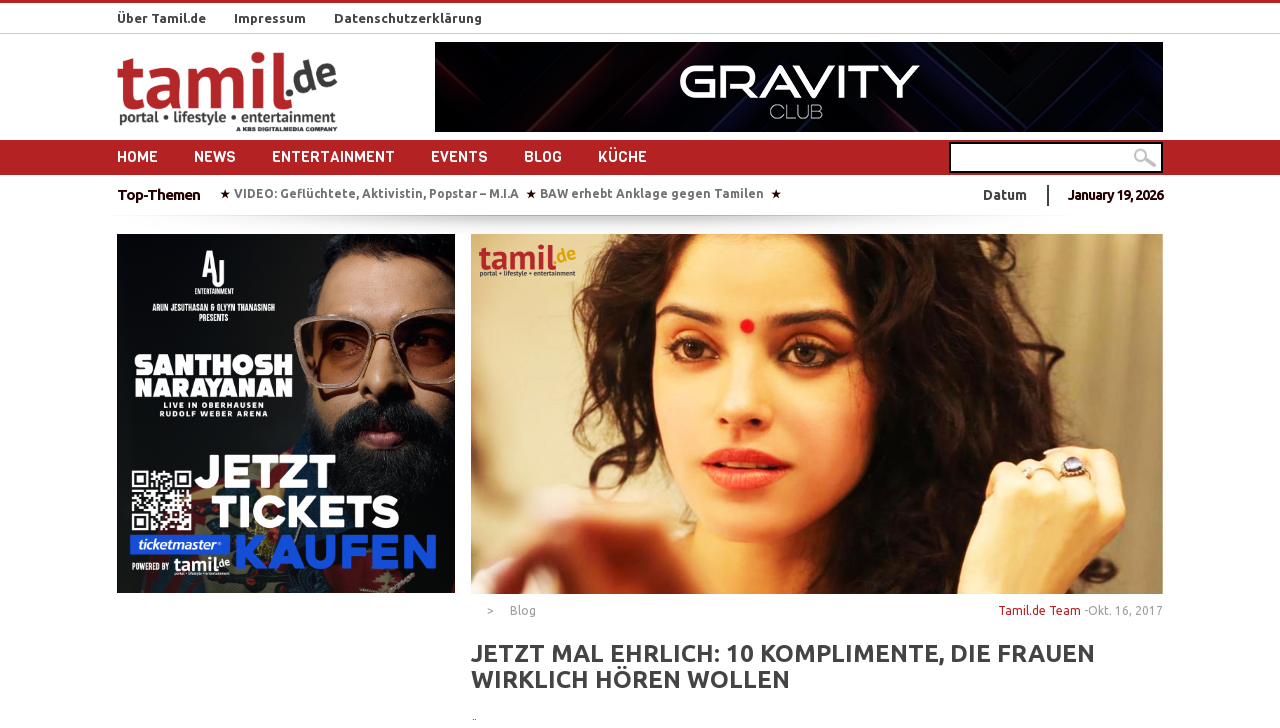

--- FILE ---
content_type: text/html; charset=UTF-8
request_url: https://www.tamil.de/jetzt-mal-ehrlich-10-komplimente-die-frauen-wirklich-hoeren-wollen/
body_size: 16401
content:
<!DOCTYPE html>
<html lang="de">
<head>
<meta name="google-site-verification" content="fVl-O9XblOOjDzL7TJXM-LyLdPQ2xcmOzC1OFXp6Iys" />
<title>
Jetzt mal ehrlich: 10 Komplimente, die Frauen WIRKLICH hören wollen</title> 
<!-- keywords description author -->
<meta name="keywords" content=" &raquo; Jetzt mal ehrlich: 10 Komplimente, die Frauen WIRKLICH hören wollen  Tamil.de | Lifestyle Magazin für Deutschland, Schweiz &amp; Österreich , Tamil.de | Lifestyle Magazin für Deutschland, Schweiz &amp; Österreich" />
<meta name="description" content=" &raquo; Jetzt mal ehrlich: 10 Komplimente, die Frauen WIRKLICH hören wollen  Tamil.de &#8211; Brandheiße News, exklusive Berichte, angesagte Events" />
<!--apple icon-->
<link rel="apple-touch-icon" href="https://www.tamil.de/wp-content/uploads/2021/05/Bildschirmfoto-2021-05-05-um-12.05.05.png"/>
<!--favicon-->
<link rel="shortcut icon" href="https://www.tamil.de/wp-content/uploads/2021/05/Bildschirmfoto-2021-05-05-um-12.05.05.png" />
<!--stylesheet-->
<link rel="stylesheet" type="text/css" href="https://www.tamil.de/wp-content/themes/Observer/style.css" />
<!--viewport-->
<meta name="viewport" content="width=device-width, initial-scale=1.0" />
<!--charset-->
<meta http-equiv="content-type" content="text/html; charset=UTF-8" />

<!--rss-comments-->
<link rel="alternate" type="application/rss+xml" href="https://www.tamil.de/comments/feed/"/>
<!--rss-->
<link rel="alternate" type="application/rss+xml" title="RSS 2.0" href="https://www.tamil.de/feed/" />
<!--atom-->
<link rel="alternate" type="application/atom+xml" title="Atom" href="https://www.tamil.de/feed/atom/" />
<!--pingback-->
<link rel="pingback" href="https://www.tamil.de/xmlrpc.php" />



<!--Facebook Open Graph-->
	<!--FB page title-->
<meta property="og:title" content="Jetzt mal ehrlich: 10 Komplimente, die Frauen WIRKLICH hören wollen" />
	<!--FB description-->
<meta property="og:description" content="Über diese netten Sätze freuen wir Frauen uns am meisten.

Jede Frau bekommt gerne Komplimente. Sie erwärmen unsere Herzen und sind zudem hilfreich für zwischenmenschliche Beziehungen. Nur allzu..."/>
	<!--FB url-->
<meta property="og:url" content="https://www.tamil.de/jetzt-mal-ehrlich-10-komplimente-die-frauen-wirklich-hoeren-wollen/"/>
	<!--FB image-->
<meta property="og:image" content="https://www.tamil.de/wp-content/uploads/2017/10/10dinge.png" />  
	<!--FB type-->
<meta property="og:type" content="article"/>
	<!--FB site name-->
<meta property="og:site_name" content="Tamil.de | Lifestyle Magazin für Deutschland, Schweiz &amp; Österreich"/>


<style>
#wpadminbar #wp-admin-bar-wccp_free_top_button .ab-icon:before {
	content: "\f160";
	color: #02CA02;
	top: 3px;
}
#wpadminbar #wp-admin-bar-wccp_free_top_button .ab-icon {
	transform: rotate(45deg);
}
</style>
<meta name='robots' content='max-image-preview:large' />
<link rel='dns-prefetch' href='//static.addtoany.com' />
<link rel='dns-prefetch' href='//www.tamil.de' />
<link rel='dns-prefetch' href='//vjs.zencdn.net' />
<link rel='dns-prefetch' href='//fonts.googleapis.com' />
<link rel="alternate" type="application/rss+xml" title="Tamil.de | Lifestyle Magazin für Deutschland, Schweiz &amp; Österreich &raquo; Feed" href="https://www.tamil.de/feed/" />
<link rel="alternate" type="application/rss+xml" title="Tamil.de | Lifestyle Magazin für Deutschland, Schweiz &amp; Österreich &raquo; Kommentar-Feed" href="https://www.tamil.de/comments/feed/" />
<link rel="alternate" type="application/rss+xml" title="Tamil.de | Lifestyle Magazin für Deutschland, Schweiz &amp; Österreich &raquo; Jetzt mal ehrlich: 10 Komplimente, die Frauen WIRKLICH hören wollen-Kommentar-Feed" href="https://www.tamil.de/jetzt-mal-ehrlich-10-komplimente-die-frauen-wirklich-hoeren-wollen/feed/" />
<script type="text/javascript">
window._wpemojiSettings = {"baseUrl":"https:\/\/s.w.org\/images\/core\/emoji\/14.0.0\/72x72\/","ext":".png","svgUrl":"https:\/\/s.w.org\/images\/core\/emoji\/14.0.0\/svg\/","svgExt":".svg","source":{"concatemoji":"https:\/\/www.tamil.de\/wp-includes\/js\/wp-emoji-release.min.js?ver=6.2.8"}};
/*! This file is auto-generated */
!function(e,a,t){var n,r,o,i=a.createElement("canvas"),p=i.getContext&&i.getContext("2d");function s(e,t){p.clearRect(0,0,i.width,i.height),p.fillText(e,0,0);e=i.toDataURL();return p.clearRect(0,0,i.width,i.height),p.fillText(t,0,0),e===i.toDataURL()}function c(e){var t=a.createElement("script");t.src=e,t.defer=t.type="text/javascript",a.getElementsByTagName("head")[0].appendChild(t)}for(o=Array("flag","emoji"),t.supports={everything:!0,everythingExceptFlag:!0},r=0;r<o.length;r++)t.supports[o[r]]=function(e){if(p&&p.fillText)switch(p.textBaseline="top",p.font="600 32px Arial",e){case"flag":return s("\ud83c\udff3\ufe0f\u200d\u26a7\ufe0f","\ud83c\udff3\ufe0f\u200b\u26a7\ufe0f")?!1:!s("\ud83c\uddfa\ud83c\uddf3","\ud83c\uddfa\u200b\ud83c\uddf3")&&!s("\ud83c\udff4\udb40\udc67\udb40\udc62\udb40\udc65\udb40\udc6e\udb40\udc67\udb40\udc7f","\ud83c\udff4\u200b\udb40\udc67\u200b\udb40\udc62\u200b\udb40\udc65\u200b\udb40\udc6e\u200b\udb40\udc67\u200b\udb40\udc7f");case"emoji":return!s("\ud83e\udef1\ud83c\udffb\u200d\ud83e\udef2\ud83c\udfff","\ud83e\udef1\ud83c\udffb\u200b\ud83e\udef2\ud83c\udfff")}return!1}(o[r]),t.supports.everything=t.supports.everything&&t.supports[o[r]],"flag"!==o[r]&&(t.supports.everythingExceptFlag=t.supports.everythingExceptFlag&&t.supports[o[r]]);t.supports.everythingExceptFlag=t.supports.everythingExceptFlag&&!t.supports.flag,t.DOMReady=!1,t.readyCallback=function(){t.DOMReady=!0},t.supports.everything||(n=function(){t.readyCallback()},a.addEventListener?(a.addEventListener("DOMContentLoaded",n,!1),e.addEventListener("load",n,!1)):(e.attachEvent("onload",n),a.attachEvent("onreadystatechange",function(){"complete"===a.readyState&&t.readyCallback()})),(e=t.source||{}).concatemoji?c(e.concatemoji):e.wpemoji&&e.twemoji&&(c(e.twemoji),c(e.wpemoji)))}(window,document,window._wpemojiSettings);
</script>
<style type="text/css">
img.wp-smiley,
img.emoji {
	display: inline !important;
	border: none !important;
	box-shadow: none !important;
	height: 1em !important;
	width: 1em !important;
	margin: 0 0.07em !important;
	vertical-align: -0.1em !important;
	background: none !important;
	padding: 0 !important;
}
</style>
	<link rel='stylesheet' id='owl-carousel-style-css' href='https://www.tamil.de/wp-content/plugins/best-logo-slider/assets/css/owl.carousel.css?ver=1.0' type='text/css' media='' />
<link rel='stylesheet' id='main-style-css' href='https://www.tamil.de/wp-content/plugins/best-logo-slider/assets/css/main.css?ver=1.0' type='text/css' media='' />
<link rel='stylesheet' id='wp-block-library-css' href='https://www.tamil.de/wp-includes/css/dist/block-library/style.min.css?ver=6.2.8' type='text/css' media='all' />
<link rel='stylesheet' id='classic-theme-styles-css' href='https://www.tamil.de/wp-includes/css/classic-themes.min.css?ver=6.2.8' type='text/css' media='all' />
<style id='global-styles-inline-css' type='text/css'>
body{--wp--preset--color--black: #000000;--wp--preset--color--cyan-bluish-gray: #abb8c3;--wp--preset--color--white: #ffffff;--wp--preset--color--pale-pink: #f78da7;--wp--preset--color--vivid-red: #cf2e2e;--wp--preset--color--luminous-vivid-orange: #ff6900;--wp--preset--color--luminous-vivid-amber: #fcb900;--wp--preset--color--light-green-cyan: #7bdcb5;--wp--preset--color--vivid-green-cyan: #00d084;--wp--preset--color--pale-cyan-blue: #8ed1fc;--wp--preset--color--vivid-cyan-blue: #0693e3;--wp--preset--color--vivid-purple: #9b51e0;--wp--preset--gradient--vivid-cyan-blue-to-vivid-purple: linear-gradient(135deg,rgba(6,147,227,1) 0%,rgb(155,81,224) 100%);--wp--preset--gradient--light-green-cyan-to-vivid-green-cyan: linear-gradient(135deg,rgb(122,220,180) 0%,rgb(0,208,130) 100%);--wp--preset--gradient--luminous-vivid-amber-to-luminous-vivid-orange: linear-gradient(135deg,rgba(252,185,0,1) 0%,rgba(255,105,0,1) 100%);--wp--preset--gradient--luminous-vivid-orange-to-vivid-red: linear-gradient(135deg,rgba(255,105,0,1) 0%,rgb(207,46,46) 100%);--wp--preset--gradient--very-light-gray-to-cyan-bluish-gray: linear-gradient(135deg,rgb(238,238,238) 0%,rgb(169,184,195) 100%);--wp--preset--gradient--cool-to-warm-spectrum: linear-gradient(135deg,rgb(74,234,220) 0%,rgb(151,120,209) 20%,rgb(207,42,186) 40%,rgb(238,44,130) 60%,rgb(251,105,98) 80%,rgb(254,248,76) 100%);--wp--preset--gradient--blush-light-purple: linear-gradient(135deg,rgb(255,206,236) 0%,rgb(152,150,240) 100%);--wp--preset--gradient--blush-bordeaux: linear-gradient(135deg,rgb(254,205,165) 0%,rgb(254,45,45) 50%,rgb(107,0,62) 100%);--wp--preset--gradient--luminous-dusk: linear-gradient(135deg,rgb(255,203,112) 0%,rgb(199,81,192) 50%,rgb(65,88,208) 100%);--wp--preset--gradient--pale-ocean: linear-gradient(135deg,rgb(255,245,203) 0%,rgb(182,227,212) 50%,rgb(51,167,181) 100%);--wp--preset--gradient--electric-grass: linear-gradient(135deg,rgb(202,248,128) 0%,rgb(113,206,126) 100%);--wp--preset--gradient--midnight: linear-gradient(135deg,rgb(2,3,129) 0%,rgb(40,116,252) 100%);--wp--preset--duotone--dark-grayscale: url('#wp-duotone-dark-grayscale');--wp--preset--duotone--grayscale: url('#wp-duotone-grayscale');--wp--preset--duotone--purple-yellow: url('#wp-duotone-purple-yellow');--wp--preset--duotone--blue-red: url('#wp-duotone-blue-red');--wp--preset--duotone--midnight: url('#wp-duotone-midnight');--wp--preset--duotone--magenta-yellow: url('#wp-duotone-magenta-yellow');--wp--preset--duotone--purple-green: url('#wp-duotone-purple-green');--wp--preset--duotone--blue-orange: url('#wp-duotone-blue-orange');--wp--preset--font-size--small: 13px;--wp--preset--font-size--medium: 20px;--wp--preset--font-size--large: 36px;--wp--preset--font-size--x-large: 42px;--wp--preset--spacing--20: 0.44rem;--wp--preset--spacing--30: 0.67rem;--wp--preset--spacing--40: 1rem;--wp--preset--spacing--50: 1.5rem;--wp--preset--spacing--60: 2.25rem;--wp--preset--spacing--70: 3.38rem;--wp--preset--spacing--80: 5.06rem;--wp--preset--shadow--natural: 6px 6px 9px rgba(0, 0, 0, 0.2);--wp--preset--shadow--deep: 12px 12px 50px rgba(0, 0, 0, 0.4);--wp--preset--shadow--sharp: 6px 6px 0px rgba(0, 0, 0, 0.2);--wp--preset--shadow--outlined: 6px 6px 0px -3px rgba(255, 255, 255, 1), 6px 6px rgba(0, 0, 0, 1);--wp--preset--shadow--crisp: 6px 6px 0px rgba(0, 0, 0, 1);}:where(.is-layout-flex){gap: 0.5em;}body .is-layout-flow > .alignleft{float: left;margin-inline-start: 0;margin-inline-end: 2em;}body .is-layout-flow > .alignright{float: right;margin-inline-start: 2em;margin-inline-end: 0;}body .is-layout-flow > .aligncenter{margin-left: auto !important;margin-right: auto !important;}body .is-layout-constrained > .alignleft{float: left;margin-inline-start: 0;margin-inline-end: 2em;}body .is-layout-constrained > .alignright{float: right;margin-inline-start: 2em;margin-inline-end: 0;}body .is-layout-constrained > .aligncenter{margin-left: auto !important;margin-right: auto !important;}body .is-layout-constrained > :where(:not(.alignleft):not(.alignright):not(.alignfull)){max-width: var(--wp--style--global--content-size);margin-left: auto !important;margin-right: auto !important;}body .is-layout-constrained > .alignwide{max-width: var(--wp--style--global--wide-size);}body .is-layout-flex{display: flex;}body .is-layout-flex{flex-wrap: wrap;align-items: center;}body .is-layout-flex > *{margin: 0;}:where(.wp-block-columns.is-layout-flex){gap: 2em;}.has-black-color{color: var(--wp--preset--color--black) !important;}.has-cyan-bluish-gray-color{color: var(--wp--preset--color--cyan-bluish-gray) !important;}.has-white-color{color: var(--wp--preset--color--white) !important;}.has-pale-pink-color{color: var(--wp--preset--color--pale-pink) !important;}.has-vivid-red-color{color: var(--wp--preset--color--vivid-red) !important;}.has-luminous-vivid-orange-color{color: var(--wp--preset--color--luminous-vivid-orange) !important;}.has-luminous-vivid-amber-color{color: var(--wp--preset--color--luminous-vivid-amber) !important;}.has-light-green-cyan-color{color: var(--wp--preset--color--light-green-cyan) !important;}.has-vivid-green-cyan-color{color: var(--wp--preset--color--vivid-green-cyan) !important;}.has-pale-cyan-blue-color{color: var(--wp--preset--color--pale-cyan-blue) !important;}.has-vivid-cyan-blue-color{color: var(--wp--preset--color--vivid-cyan-blue) !important;}.has-vivid-purple-color{color: var(--wp--preset--color--vivid-purple) !important;}.has-black-background-color{background-color: var(--wp--preset--color--black) !important;}.has-cyan-bluish-gray-background-color{background-color: var(--wp--preset--color--cyan-bluish-gray) !important;}.has-white-background-color{background-color: var(--wp--preset--color--white) !important;}.has-pale-pink-background-color{background-color: var(--wp--preset--color--pale-pink) !important;}.has-vivid-red-background-color{background-color: var(--wp--preset--color--vivid-red) !important;}.has-luminous-vivid-orange-background-color{background-color: var(--wp--preset--color--luminous-vivid-orange) !important;}.has-luminous-vivid-amber-background-color{background-color: var(--wp--preset--color--luminous-vivid-amber) !important;}.has-light-green-cyan-background-color{background-color: var(--wp--preset--color--light-green-cyan) !important;}.has-vivid-green-cyan-background-color{background-color: var(--wp--preset--color--vivid-green-cyan) !important;}.has-pale-cyan-blue-background-color{background-color: var(--wp--preset--color--pale-cyan-blue) !important;}.has-vivid-cyan-blue-background-color{background-color: var(--wp--preset--color--vivid-cyan-blue) !important;}.has-vivid-purple-background-color{background-color: var(--wp--preset--color--vivid-purple) !important;}.has-black-border-color{border-color: var(--wp--preset--color--black) !important;}.has-cyan-bluish-gray-border-color{border-color: var(--wp--preset--color--cyan-bluish-gray) !important;}.has-white-border-color{border-color: var(--wp--preset--color--white) !important;}.has-pale-pink-border-color{border-color: var(--wp--preset--color--pale-pink) !important;}.has-vivid-red-border-color{border-color: var(--wp--preset--color--vivid-red) !important;}.has-luminous-vivid-orange-border-color{border-color: var(--wp--preset--color--luminous-vivid-orange) !important;}.has-luminous-vivid-amber-border-color{border-color: var(--wp--preset--color--luminous-vivid-amber) !important;}.has-light-green-cyan-border-color{border-color: var(--wp--preset--color--light-green-cyan) !important;}.has-vivid-green-cyan-border-color{border-color: var(--wp--preset--color--vivid-green-cyan) !important;}.has-pale-cyan-blue-border-color{border-color: var(--wp--preset--color--pale-cyan-blue) !important;}.has-vivid-cyan-blue-border-color{border-color: var(--wp--preset--color--vivid-cyan-blue) !important;}.has-vivid-purple-border-color{border-color: var(--wp--preset--color--vivid-purple) !important;}.has-vivid-cyan-blue-to-vivid-purple-gradient-background{background: var(--wp--preset--gradient--vivid-cyan-blue-to-vivid-purple) !important;}.has-light-green-cyan-to-vivid-green-cyan-gradient-background{background: var(--wp--preset--gradient--light-green-cyan-to-vivid-green-cyan) !important;}.has-luminous-vivid-amber-to-luminous-vivid-orange-gradient-background{background: var(--wp--preset--gradient--luminous-vivid-amber-to-luminous-vivid-orange) !important;}.has-luminous-vivid-orange-to-vivid-red-gradient-background{background: var(--wp--preset--gradient--luminous-vivid-orange-to-vivid-red) !important;}.has-very-light-gray-to-cyan-bluish-gray-gradient-background{background: var(--wp--preset--gradient--very-light-gray-to-cyan-bluish-gray) !important;}.has-cool-to-warm-spectrum-gradient-background{background: var(--wp--preset--gradient--cool-to-warm-spectrum) !important;}.has-blush-light-purple-gradient-background{background: var(--wp--preset--gradient--blush-light-purple) !important;}.has-blush-bordeaux-gradient-background{background: var(--wp--preset--gradient--blush-bordeaux) !important;}.has-luminous-dusk-gradient-background{background: var(--wp--preset--gradient--luminous-dusk) !important;}.has-pale-ocean-gradient-background{background: var(--wp--preset--gradient--pale-ocean) !important;}.has-electric-grass-gradient-background{background: var(--wp--preset--gradient--electric-grass) !important;}.has-midnight-gradient-background{background: var(--wp--preset--gradient--midnight) !important;}.has-small-font-size{font-size: var(--wp--preset--font-size--small) !important;}.has-medium-font-size{font-size: var(--wp--preset--font-size--medium) !important;}.has-large-font-size{font-size: var(--wp--preset--font-size--large) !important;}.has-x-large-font-size{font-size: var(--wp--preset--font-size--x-large) !important;}
.wp-block-navigation a:where(:not(.wp-element-button)){color: inherit;}
:where(.wp-block-columns.is-layout-flex){gap: 2em;}
.wp-block-pullquote{font-size: 1.5em;line-height: 1.6;}
</style>
<link rel='stylesheet' id='share-on-whatsapp-style-file-css' href='https://www.tamil.de/wp-content/plugins/share-post-on-whatsapp/includes/whatsappshare.css?ver=6.2.8' type='text/css' media='all' />
<link rel='stylesheet' id='videojs-css' href='//vjs.zencdn.net/5.9.2/video-js.css?ver=6.2.8' type='text/css' media='all' />
<link rel='stylesheet' id='videojs-style-css' href='https://www.tamil.de/wp-content/plugins/videojs-hls-player/videojs-hls-player.css?ver=6.2.8' type='text/css' media='all' />
<link rel='stylesheet' id='videojs-airplay-css' href='https://www.tamil.de/wp-content/plugins/videojs-hls-player/videojs-airplay/videojs.airplay.css?ver=6.2.8' type='text/css' media='all' />
<link rel='stylesheet' id='google-fonts-css' href='https://fonts.googleapis.com/css?subset=latin%2Clatin-ext%2Ccyrillic%2Ccyrillic-ext&#038;family=Ubuntu%3A400%2C600%2C700%2C800%7CUbuntu+rel%3D%27stylesheet%27+type%3D%27text%2Fcss&#038;ver=6.2.8' type='text/css' media='all' />
<link rel='stylesheet' id='google-menu-fonts-css' href='https://fonts.googleapis.com/css?subset=latin%2Clatin-ext%2Ccyrillic%2Ccyrillic-ext&#038;family=Viga%3A400%2C600%2C700%2C800%7CViga+rel%3D%27stylesheet%27+type%3D%27text%2Fcss&#038;ver=6.2.8' type='text/css' media='all' />
<link rel='stylesheet' id='addtoany-css' href='https://www.tamil.de/wp-content/plugins/add-to-any/addtoany.min.css?ver=1.16' type='text/css' media='all' />
<script type='text/javascript' src='https://www.tamil.de/wp-includes/js/jquery/jquery.min.js?ver=3.6.4' id='jquery-core-js'></script>
<script type='text/javascript' src='https://www.tamil.de/wp-includes/js/jquery/jquery-migrate.min.js?ver=3.4.0' id='jquery-migrate-js'></script>
<script type='text/javascript' id='addtoany-core-js-before'>
window.a2a_config=window.a2a_config||{};a2a_config.callbacks=[];a2a_config.overlays=[];a2a_config.templates={};a2a_localize = {
	Share: "Teilen",
	Save: "Speichern",
	Subscribe: "Abonnieren",
	Email: "E-Mail",
	Bookmark: "Lesezeichen",
	ShowAll: "Alle anzeigen",
	ShowLess: "Weniger anzeigen",
	FindServices: "Dienst(e) suchen",
	FindAnyServiceToAddTo: "Um weitere Dienste ergänzen",
	PoweredBy: "Powered by",
	ShareViaEmail: "Teilen via E-Mail",
	SubscribeViaEmail: "Via E-Mail abonnieren",
	BookmarkInYourBrowser: "Lesezeichen in deinem Browser",
	BookmarkInstructions: "Drücke Ctrl+D oder \u2318+D um diese Seite bei den Lesenzeichen zu speichern.",
	AddToYourFavorites: "Zu deinen Favoriten hinzufügen",
	SendFromWebOrProgram: "Senden von jeder E-Mail Adresse oder E-Mail-Programm",
	EmailProgram: "E-Mail-Programm",
	More: "Mehr&#8230;",
	ThanksForSharing: "Thanks for sharing!",
	ThanksForFollowing: "Thanks for following!"
};
</script>
<script type='text/javascript' defer src='https://static.addtoany.com/menu/page.js' id='addtoany-core-js'></script>
<script type='text/javascript' defer src='https://www.tamil.de/wp-content/plugins/add-to-any/addtoany.min.js?ver=1.1' id='addtoany-jquery-js'></script>
<script type='text/javascript' src='https://www.tamil.de/wp-content/plugins/share-post-on-whatsapp/includes/whatsappshare.js?ver=6.2.8' id='share-on-whatsapp-script-file-js'></script>
<script type='text/javascript' src='//vjs.zencdn.net/ie8/1.1.2/videojs-ie8.min.js?ver=1.0.2' id='videojs-ie8-js'></script>
<script type='text/javascript' src='https://www.tamil.de/wp-content/themes/Observer/js/jquery.flexslider-min.js?ver=6.2.8' id='flexslider-js'></script>
<script type='text/javascript' src='https://www.tamil.de/wp-content/themes/Observer/js/observer-scripts.js?ver=6.2.8' id='observer-js'></script>
<script type='text/javascript' src='https://www.tamil.de/wp-content/themes/Observer/js/respond.min.js?ver=6.2.8' id='respond-js'></script>
<link rel="https://api.w.org/" href="https://www.tamil.de/wp-json/" /><link rel="alternate" type="application/json" href="https://www.tamil.de/wp-json/wp/v2/posts/4823" /><link rel="EditURI" type="application/rsd+xml" title="RSD" href="https://www.tamil.de/xmlrpc.php?rsd" />
<link rel="wlwmanifest" type="application/wlwmanifest+xml" href="https://www.tamil.de/wp-includes/wlwmanifest.xml" />
<meta name="generator" content="WordPress 6.2.8" />
<link rel="canonical" href="https://www.tamil.de/jetzt-mal-ehrlich-10-komplimente-die-frauen-wirklich-hoeren-wollen/" />
<link rel='shortlink' href='https://www.tamil.de/?p=4823' />
<link rel="alternate" type="application/json+oembed" href="https://www.tamil.de/wp-json/oembed/1.0/embed?url=https%3A%2F%2Fwww.tamil.de%2Fjetzt-mal-ehrlich-10-komplimente-die-frauen-wirklich-hoeren-wollen%2F" />
<link rel="alternate" type="text/xml+oembed" href="https://www.tamil.de/wp-json/oembed/1.0/embed?url=https%3A%2F%2Fwww.tamil.de%2Fjetzt-mal-ehrlich-10-komplimente-die-frauen-wirklich-hoeren-wollen%2F&#038;format=xml" />

<!-- This site is embedding HLS video using Video.js HLS Plugin v1.0.2 - https://www.socialite-media.com/videojs-hls-player-for-wordpress -->

<script id="wpcp_disable_selection" type="text/javascript">
var image_save_msg='You are not allowed to save images!';
	var no_menu_msg='Context Menu disabled!';
	var smessage = "© Der Inhalt der Seiten ist urheberrechtlich geschützt. - Tamil.de";

function disableEnterKey(e)
{
	var elemtype = e.target.tagName;
	
	elemtype = elemtype.toUpperCase();
	
	if (elemtype == "TEXT" || elemtype == "TEXTAREA" || elemtype == "INPUT" || elemtype == "PASSWORD" || elemtype == "SELECT" || elemtype == "OPTION" || elemtype == "EMBED")
	{
		elemtype = 'TEXT';
	}
	
	if (e.ctrlKey){
     var key;
     if(window.event)
          key = window.event.keyCode;     //IE
     else
          key = e.which;     //firefox (97)
    //if (key != 17) alert(key);
     if (elemtype!= 'TEXT' && (key == 97 || key == 65 || key == 67 || key == 99 || key == 88 || key == 120 || key == 26 || key == 85  || key == 86 || key == 83 || key == 43 || key == 73))
     {
		if(wccp_free_iscontenteditable(e)) return true;
		show_wpcp_message('You are not allowed to copy content or view source');
		return false;
     }else
     	return true;
     }
}


/*For contenteditable tags*/
function wccp_free_iscontenteditable(e)
{
	var e = e || window.event; // also there is no e.target property in IE. instead IE uses window.event.srcElement
  	
	var target = e.target || e.srcElement;

	var elemtype = e.target.nodeName;
	
	elemtype = elemtype.toUpperCase();
	
	var iscontenteditable = "false";
		
	if(typeof target.getAttribute!="undefined" ) iscontenteditable = target.getAttribute("contenteditable"); // Return true or false as string
	
	var iscontenteditable2 = false;
	
	if(typeof target.isContentEditable!="undefined" ) iscontenteditable2 = target.isContentEditable; // Return true or false as boolean

	if(target.parentElement.isContentEditable) iscontenteditable2 = true;
	
	if (iscontenteditable == "true" || iscontenteditable2 == true)
	{
		if(typeof target.style!="undefined" ) target.style.cursor = "text";
		
		return true;
	}
}

////////////////////////////////////
function disable_copy(e)
{	
	var e = e || window.event; // also there is no e.target property in IE. instead IE uses window.event.srcElement
	
	var elemtype = e.target.tagName;
	
	elemtype = elemtype.toUpperCase();
	
	if (elemtype == "TEXT" || elemtype == "TEXTAREA" || elemtype == "INPUT" || elemtype == "PASSWORD" || elemtype == "SELECT" || elemtype == "OPTION" || elemtype == "EMBED")
	{
		elemtype = 'TEXT';
	}
	
	if(wccp_free_iscontenteditable(e)) return true;
	
	var isSafari = /Safari/.test(navigator.userAgent) && /Apple Computer/.test(navigator.vendor);
	
	var checker_IMG = '';
	if (elemtype == "IMG" && checker_IMG == 'checked' && e.detail >= 2) {show_wpcp_message(alertMsg_IMG);return false;}
	if (elemtype != "TEXT")
	{
		if (smessage !== "" && e.detail == 2)
			show_wpcp_message(smessage);
		
		if (isSafari)
			return true;
		else
			return false;
	}	
}

//////////////////////////////////////////
function disable_copy_ie()
{
	var e = e || window.event;
	var elemtype = window.event.srcElement.nodeName;
	elemtype = elemtype.toUpperCase();
	if(wccp_free_iscontenteditable(e)) return true;
	if (elemtype == "IMG") {show_wpcp_message(alertMsg_IMG);return false;}
	if (elemtype != "TEXT" && elemtype != "TEXTAREA" && elemtype != "INPUT" && elemtype != "PASSWORD" && elemtype != "SELECT" && elemtype != "OPTION" && elemtype != "EMBED")
	{
		return false;
	}
}	
function reEnable()
{
	return true;
}
document.onkeydown = disableEnterKey;
document.onselectstart = disable_copy_ie;
if(navigator.userAgent.indexOf('MSIE')==-1)
{
	document.onmousedown = disable_copy;
	document.onclick = reEnable;
}
function disableSelection(target)
{
    //For IE This code will work
    if (typeof target.onselectstart!="undefined")
    target.onselectstart = disable_copy_ie;
    
    //For Firefox This code will work
    else if (typeof target.style.MozUserSelect!="undefined")
    {target.style.MozUserSelect="none";}
    
    //All other  (ie: Opera) This code will work
    else
    target.onmousedown=function(){return false}
    target.style.cursor = "default";
}
//Calling the JS function directly just after body load
window.onload = function(){disableSelection(document.body);};

//////////////////special for safari Start////////////////
var onlongtouch;
var timer;
var touchduration = 1000; //length of time we want the user to touch before we do something

var elemtype = "";
function touchstart(e) {
	var e = e || window.event;
  // also there is no e.target property in IE.
  // instead IE uses window.event.srcElement
  	var target = e.target || e.srcElement;
	
	elemtype = window.event.srcElement.nodeName;
	
	elemtype = elemtype.toUpperCase();
	
	if(!wccp_pro_is_passive()) e.preventDefault();
	if (!timer) {
		timer = setTimeout(onlongtouch, touchduration);
	}
}

function touchend() {
    //stops short touches from firing the event
    if (timer) {
        clearTimeout(timer);
        timer = null;
    }
	onlongtouch();
}

onlongtouch = function(e) { //this will clear the current selection if anything selected
	
	if (elemtype != "TEXT" && elemtype != "TEXTAREA" && elemtype != "INPUT" && elemtype != "PASSWORD" && elemtype != "SELECT" && elemtype != "EMBED" && elemtype != "OPTION")	
	{
		if (window.getSelection) {
			if (window.getSelection().empty) {  // Chrome
			window.getSelection().empty();
			} else if (window.getSelection().removeAllRanges) {  // Firefox
			window.getSelection().removeAllRanges();
			}
		} else if (document.selection) {  // IE?
			document.selection.empty();
		}
		return false;
	}
};

document.addEventListener("DOMContentLoaded", function(event) { 
    window.addEventListener("touchstart", touchstart, false);
    window.addEventListener("touchend", touchend, false);
});

function wccp_pro_is_passive() {

  var cold = false,
  hike = function() {};

  try {
	  const object1 = {};
  var aid = Object.defineProperty(object1, 'passive', {
  get() {cold = true}
  });
  window.addEventListener('test', hike, aid);
  window.removeEventListener('test', hike, aid);
  } catch (e) {}

  return cold;
}
/*special for safari End*/
</script>
<script id="wpcp_disable_Right_Click" type="text/javascript">
document.ondragstart = function() { return false;}
	function nocontext(e) {
	   return false;
	}
	document.oncontextmenu = nocontext;
</script>


<style type='text/css'>
#top-navigation {border-top: 3px solid #b52224;}

#submit{background:#b52224;}

.cat-square{background:#230000;}

#ticker-today-date, .ticker-heading, .ticker-star{color:#230000;}

.play-icon-big:after{border-left: 15px solid #ffffff;}

.play-icon:after{border-left: 8px solid #ffffff;}

::selection{background:#b52224;color:#FFFFFF;}
::-moz-selection{background:#b52224;color:#FFFFFF;}

ul.tabs li.active h4 a:hover, .mosaic-title h2 a:hover, .slide-title a:hover, .big-featured-posts-title h2 a:hover, #ticker a:hover, #top-menu ul li a:hover, .good-title, .bad-title {color:#b52224;}

.widget_meta, .share-title, .widget_links, .widget_archive, .widget_pages, .widget_nav_menu, .widget_calendar, .widget_recent_entries, .recentcomments, .widget_categories, .widget_rss, .widget_display_search, .widget_display_forums, .bbp_widget_login, .widget_display_topics, .widget_display_stats, .widget_display_views, .widget_display_replies, .bbpress, .small-featured-posts-text h2, .medium-featured-posts-title h2, h1, h2, h4, #copyright,.newest-posts-content, .post-date, .read-more,
.newest-posts-author, .carousel-title, .ticker-heading, #ticker a, .search-word h1, .tag-name h1, .archive-name h1, .category-name h1, .slider-text-box .category-icon, #ticker-title-side, #ticker-today-date, #top-menu ul li a, .tabs h4, .textwidget, .copyright, .tagcloud a, .post-tags a, .home-widget h3, #main-nav  .menu-text a, .sticky .newest-posts-thumb:after,
#searchform input, .slide-info, .slide-author, .slide-date, .newest-posts-text h2, .newest-posts-date-posted, .slide-
title, #author-desc, #author-desc h2, .big-featured-posts-content, .medium-featured-posts-content, .views-count, .small-featured-posts-
date-posted, .category-icon, .slide-title, #ticker-title-side,.carousel-text a, .latest-news-text h2, .comments-count, #post-page-title h1,
#post-page-title, .mosaic-title h2, .big-featured-posts-title h2, #post-content, .post-info, .previous-article, .next-article, 
#post-content h1, #post-content h2, .square-review-score, .pagination, #post-content h3, #post-content h4, #post-content h5, #post-content h6, #main-nav .menu-links a, .three-posts-content, #review-wrapper, #main-nav .meni-links a, #submit, #reply-title, .comment-author, .comment-email, .comment-url, .comment-author-name, .logged-in-as, .three-posts-read-more a, .three-posts-title h2, .comment-date-time, .comment-content, .comment-count, .featured-category-sqare-links li h2, .mosaic-excerpt, #main-nav #menu-links a{font-family: Ubuntu;}

#primary{float:right;}

#wide-containter .flex-control-paging li a:hover, .play-icon, .play-icon-big, ul.tabs li.active, #navigation{
	background-image: linear-gradient(bottom, #b52224 0%, #b52224 100%);
	background-image: -o-linear-gradient(bottom, #b52224 0%, #b52224 100%);
	background-image: -moz-linear-gradient(bottom, #b52224 0%, #b52224 100%);
	background-image: -webkit-linear-gradient(bottom, #b52224 0%, #b52224 100%);
	background-image: -ms-linear-gradient(bottom, #b52224 0%, #b52224 100%);
	background-image: -webkit-gradient(
	linear,
	left bottom,
	left top,
	color-stop(0, #b52224),
	color-stop(1, #b52224)
	);
	filter: progid:DXImageTransform.Microsoft.gradient(startColorStr='#b52224',EndColorStr='#b52224');
}
#footer, .widget-title, .three-posts li:nth-child(4){
	background:#b52224;
	
	}
.post-page-gallery-thumbnails .flex-active-slide:after{border-color:#b52224;}	
.widget-title:before {
	border-left: 26px solid #b52224;
	box-shadow: -5px 0px 0 #b52224;
}

#mob-menu:hover, #mob-menu.active, #menu-links li:hover{	background: url(https://www.tamil.de/wp-content/themes/Observer/images/pattern.png) top repeat-x;/*IE 9 Fix*/
	background-image: linear-gradient(bottom, #b52224 0%, #b52224 100%);
	background-image: -o-linear-gradient(bottom, #b52224 0%, #b52224 100%);
	background-image: -moz-linear-gradient(bottom, #b52224 0%, #b52224 100%);
	background-image: -webkit-linear-gradient(bottom, #b52224 0%, #b52224 100%);
	background-image: -ms-linear-gradient(bottom, #b52224 0%, #b52224 100%);

	background-image: -webkit-gradient(
	linear,
	left bottom,
	left top,
	color-stop(0, #b52224),
	color-stop(1, #b52224)
	);
	filter: progid:DXImageTransform.Microsoft.gradient(startColorStr='#b52224',EndColorStr='#b52224');}

#main-nav-wrapper { background: #b52224 url(https://www.tamil.de/wp-content/themes/Observer/images/pattern.png) top repeat-x; border-bottom: 5px solid #b52224; }

#main-nav ul li a, .widget-title, .three-posts-title a, .three-posts-box .slide-date, .three-posts-title, #mob-menu, ul.tabs li.active h4 a, #main-nav #menu-links li:hover a, #submit{color:#ffffff;}

#footer, #footer .widget-title, #footer .post-date, #footer a, #footer a:visited, #main-nav #menu-links #menu-links li:hover a, #footer .big-featured-posts-content, #footer .medium-featured-posts-content, #footer .big-featured-posts-text{color:#FFFFFF;}

ul.tabs li.active h4 a:hover, a.read-more:hover{color:#ffffff;text-decoration:underline;}

.page-numbers.current, .sticky h2 a, #author-desc h2 a, .previous-article a, .next-article a, .slide-info .slide-author a, #cancel-comment-reply-link, .medium-featured-posts-title h2 a:hover, .three-posts-title a:hover, .required, .tagcloud a:hover, .post-tags a:hover, .slider-text-box .category-icon a:hover, #main-nav .menu-text a:hover, #post-content a, .carousel-text a:hover, #main-nav #menu-links li:hover .menu-text a:hover, .bypostauthor a, .post-author a, .three-posts-read-more a:hover, .post-author a:visited, a:hover{color:#b52224;}

.carousel-text a, #main-nav .menu-text a, .tagcloud a, .post-tags a, .mosaic-title h2 a, .slide-title a, .medium-featured-posts-title h2 a, .big-featured-posts-title h2 a, .sticky .newest-posts-thumb:after, .three-posts-read-more a{color:#FFF;}

#main-nav ul li a, #mob-menu{font-family: Viga;}

#post-content blockquote{border-left: 4px solid #b52224;}

.mosaic-posts-image:hover .mosaic-title h2:after{border-bottom: 2px solid #230000;}

.square-review-score, .total-score, .score-width{background: #b52224;}

@media screen and (max-width: 708px) {#main-nav ul li a {color:#FFF;}#main-nav ul li:hover a{color:#ffffff;}}

</style><script type='text/javascript'>
		jQuery(window).load(function(){
		jQuery('.flexslider').flexslider({
			animation: 'fade',
			slideshowSpeed: 8000,
			controlNav: false,
			keyboard: false,
			direction: 'vertical',
			start: function(slider){
        jQuery('.flexslider').resize();
	    }
		});
	});

	</script></head>

<body class="post-template-default single single-post postid-4823 single-format-standard unselectable">
<header id="header">
	<div id="top-navigation">
		<div id="top-menus">
			<nav id="top-menu">
				<div class="menu-top-menu-container"><ul id="menu-top-menu" class="menu"><li id="menu-item-1328" class="menu-item menu-item-type-custom menu-item-object-custom menu-item-1328"><a href="https://tamil.de/ueberuns">Über Tamil.de</a></li>
<li id="menu-item-2892" class="menu-item menu-item-type-post_type menu-item-object-page menu-item-2892"><a href="https://www.tamil.de/impressum/">Impressum</a></li>
<li id="menu-item-1868" class="menu-item menu-item-type-custom menu-item-object-custom menu-item-1868"><a href="https://www.tamil.de/datenschutzerklaerung">Datenschutzerklärung</a></li>
</ul></div>			</nav><!--top-menu-->
         
		</div><!--top-menus--> 
	</div><!--top-navigation-->
	<div id="logo">
		<div id="site-logo">
						<a href="https://www.tamil.de"><img src="https://www.tamil.de/wp-content/uploads/2024/09/dfsfsx121.png" alt="Tamil.de | Lifestyle Magazin für Deutschland, Schweiz &amp; Österreich" /></a>
					</div><!--site-logo-->
		<div id="header-ad">
			<a href="https://www.gravity-club.de">
  <img src="https://www.tamil.de/wp-content/uploads/2024/10/topbanner.jpg">
</a>		</div>
	</div><!--logo-->
	<div id="nav-wrapper">
		<div id="navigation">
			<nav id="main-nav">
				<div id="mob-menu">
					&#9776;  Menu
				</div><!--mob-menu-->
				<div class="menu-main-menu-container"><ul id="menu-main-menu" class="menu"><li rel="1319" id="menu-item-1319" class="menu-item menu-item-type-custom menu-item-object-custom menu-item-home"><div class="menua-wrap"><a href="http://www.tamil.de" title="Home" class="menua">Home</a></div><li rel="2" id="menu-item-5588" class="menu-item menu-item-type-taxonomy menu-item-object-category"><div class="menua-wrap"><a href="https://www.tamil.de/category/news/" title="News" class="menua">News</a></div><li rel="8" id="menu-item-1334" class="menu-item menu-item-type-taxonomy menu-item-object-category"><div class="menua-wrap"><a href="https://www.tamil.de/category/entertainment/" title="Entertainment" class="menua">Entertainment</a></div><li rel="211" id="menu-item-9137" class="menu-item menu-item-type-taxonomy menu-item-object-category"><div class="menua-wrap"><a href="https://www.tamil.de/category/anirudh/" title="EVENTS" class="menua">EVENTS</a></div><li rel="187" id="menu-item-7174" class="menu-item menu-item-type-taxonomy menu-item-object-category current-post-ancestor current-menu-parent current-post-parent"><div class="menua-wrap"><a href="https://www.tamil.de/category/blog/" title="Blog" class="menua">Blog</a></div><li rel="214" id="menu-item-9604" class="menu-item menu-item-type-taxonomy menu-item-object-category"><div class="menua-wrap"><a href="https://www.tamil.de/category/kueche/" title="Küche" class="menua">Küche</a></div></ul></div>				<div class="search-box">
					<form method="get" id="searchform" action="https://www.tamil.de/">
  <input type="text" name="s" id="s" value="" onfocus='if (this.value == "") { this.value = ""; }' onblur='if (this.value == "") { this.value = ""; }' />
  <input type="hidden" id="search-button" />
</form>
				</div><!--search-box-->
			</nav><!--main-nav-->
		</div><!--navigation-->
	</div><!--nav-wrapper-->
</header><!--header-->

<section id="wrapper" class="hfeed">
<div id="ticker-box">
	<div id="ticker">
		<div class="ticker-heading">
			Top-Themen		</div><!--ticker-heading-->
		<div id="ticker-list-box">
			<ul class="ticker-list">
								<li><a href="https://www.tamil.de/video-gefluechtete-aktivistin-popstar-m-i-a/"><span class="ticker-star">&#x2605;</span>
					VIDEO: Geflüchtete, Aktivistin, Popstar &#8211; M.I.A					</a>
				</li>
								<li><a href="https://www.tamil.de/baw-erhebt-anklage-gegen-tamilen/"><span class="ticker-star">&#x2605;</span>
					BAW erhebt Anklage gegen Tamilen					</a>
				</li>
								<li><a href="https://www.tamil.de/sie-uebersetzt-auch-im-gebaersaal/"><span class="ticker-star">&#x2605;</span>
					Sie übersetzt auch im Gebärsaal					</a>
				</li>
								<li><a href="https://www.tamil.de/tausende-tamilen-feiern-in-deutschlands-groesstem-hindu-tempel/"><span class="ticker-star">&#x2605;</span>
					Tausende Tamilen feiern in Deutschlands größtem Hindu-Tempel					</a>
				</li>
								<li><a href="https://www.tamil.de/chellam-vithya-majoe-drehen-gemeinsam-ein-musikvideo/"><span class="ticker-star">&#x2605;</span>
					„Chellam“ &#8211; Vithya &#038; Majoe drehen gemeinsam ein Musikvideo					</a>
				</li>
								<li><a href="https://www.tamil.de/sri-lanka-nach-dem-buergerkrieg-10-jahre-frieden/"><span class="ticker-star">&#x2605;</span>
					Sri Lanka nach dem Bürgerkrieg &#8211; 10 Jahre Frieden?					</a>
				</li>
								<li><a href="https://www.tamil.de/auf-bootstour-mit-einem-ehemaligen-tamil-tiger/"><span class="ticker-star">&#x2605;</span>
					Auf Bootstour mit einem ehemaligen Tamil Tiger					</a>
				</li>
								<li><a href="https://www.tamil.de/reportage-reihe-sri-lanka-nach-dem-buergerkrieg-10-jahre-frieden/"><span class="ticker-star">&#x2605;</span>
					Reportage-Reihe: Sri Lanka nach dem Bürgerkrieg- 10 Jahre Frieden?					</a>
				</li>
								<li><a href="https://www.tamil.de/plaedoyer-fuer-die-freilassung-der-studierendenvertreter-der-universitaet-jaffna-in-sri-lanka/"><span class="ticker-star">&#x2605;</span>
					Plädoyer für die Freilassung der Studierendenvertreter der Universität Jaffna in Sri Lanka					</a>
				</li>
								<li><a href="https://www.tamil.de/is-bekennt-sich-zu-anschlag-an-sri-lankas-ostkueste/"><span class="ticker-star">&#x2605;</span>
					IS bekennt sich zu Anschlag an Sri Lankas Ostküste					</a>
				</li>
							</ul>
		</div><!--ticker-list-box-->
		<div class="ticker-title-date">
			<div id="ticker-title-side">
				Datum			</div><!--ticker-title-side-->
			<div id="ticker-today-date">
				January 19, 2026			</div><!--ticker-today-date-->
		</div><!--ticker-title-date-->
	</div><!--ticker-->
</div><!--ticker-box-->
<div id="main">
		<div id="post-4823" class="post-4823 post type-post status-publish format-standard has-post-thumbnail hentry category-blog tag-tt">
		<div id="primary">
			<div id="media-wrapper">
				<img width="692" height="360" src="https://www.tamil.de/wp-content/uploads/2017/10/10dinge-692x360.png" class="attachment-slider-img size-slider-img wp-post-image" alt="" decoding="async" srcset="https://www.tamil.de/wp-content/uploads/2017/10/10dinge-692x360.png 692w, https://www.tamil.de/wp-content/uploads/2017/10/10dinge-300x157.png 300w, https://www.tamil.de/wp-content/uploads/2017/10/10dinge-150x79.png 150w" sizes="(max-width: 692px) 100vw, 692px" /><div class="image-wrapper"></div><!--image-wrapper--><div class="image-caption"></div>			</div><!--media-wrapper-->
			<div class="post-info">
				<div id="breadcrumbs"><a href="https://www.tamil.de"></a><a href="https://www.tamil.de/category/blog/">Blog</a></div><!--breadcrumbs-->				<span class="post-page-date">
				Okt. 16, 2017				</span> <span class="post-author">
                				<a href="https://www.tamil.de/author/admin89/" title="Beiträge von Tamil.de Team" rel="author">Tamil.de Team</a>				-</span>
			</div><!--post-info-->
			<div id="post-page-title">
				<h1>
					Jetzt mal ehrlich: 10 Komplimente, die Frauen WIRKLICH hören wollen				</h1>
			</div><!--post-page-title-->
			<div id="post-content">
				<p>Über diese netten Sätze freuen wir Frauen uns am meisten.</p>
<p><strong>Jede Frau bekommt gerne Komplimente. Sie erwärmen unsere Herzen und sind zudem hilfreich für zwischenmenschliche Beziehungen. Nur allzu oft bekommt man Nettes zu seinem Aussehen zu hören. &#8222;Deine Haare sehen toll aus&#8220;, &#8222;Das Kleid steht dir aber gut&#8220; oder &#8222;Du hast so schöne Augen&#8220; &#8211; über diese Sätze freut eine Frau sich fast immer.</strong></p>
<p>Doch es gibt Dinge, die Frauen viel lieber hören möchten, die nicht unbedingt äußerlich erkennbar sind. Nette Worte über unseren Charakter, unseren Wert oder unsere Freundschaft sind wahrhaftig Balsam für die Seele.</p>
<p>Das sind die 10 Komplimente, die Frauen WIRKLICH hören wollen:<br />
<strong>1. Du bist für mich unersetzlich</strong><br />
Wer fühlt sich nicht gerne als etwas ganz besonderes? So viele Personen gehen im Leben eines Menschen ein und aus &#8211; da ist es schön zu hören, dass man für jemanden nicht eine von vielen ist, sondern ein unersetzlicher Teil.</p>
<p><strong>2. Du machst mich glücklich</strong><br />
Muss hierzu noch etwas gesagt werden? Wir alle möchten, dass unsere Freunde, Familie und Partner glücklich sind &#8211; und zu hören, dass wir dabei helfen können, ist einfach unbezahlbar.</p>
<p><strong>3. Für mich bist du bist perfekt &#8211; genau so, wie du bist</strong><br />
Jeder kämpft mal mit seinen Unsicherheiten oder Dingen, die man an sich und seinem Charakter nicht mag. Deshalb ist es schön zu hören, dass es jemanden gibt, für den man sich nicht ändern muss.</p>
<p><strong>4. Ich bin so stolz auf dich</strong><br />
Ist man erst einmal erwachsen, wird man immer seltener gelobt. Die meisten Leistungen werden als selbstverständlich angesehen. Genau darum freuen sich FrauenAnzeige, wenn man ihnen solche Anerkennung schenkt.</p>
<p><strong>5. Du bringst mich einfach immer zum Lachen</strong><br />
Lachen ist die beste Medizin und etwas, was Menschen näher zusammen bringt. Leute, mit denen man lachen kann, mit denen umgibt man sich auch gerne.</p>
<p><strong>6. Ich weiß nicht, was ich ohne dich machen würde</strong><br />
Wir Frauen werden gerne gebraucht. Jederzeit sind wir für unsere Freunde die Schulter zum Ausheulen, das Ohr zum Zuhören oder die Quelle für gute Ratschläge.</p>
<p><strong>7. Ich fühle mich bei dir wohl</strong><br />
Vertrauen ist in einer Freundschaft ungemein wichtig. Man bekommt gerne zu hören, dass eine Person sich in unserer Anwesenheit wohl fühlt und gerne bei uns ist.</p>
<p><strong>8. Du bist die Einzige, die mich versteht</strong><br />
Wenn man sein bestes tut, seinen Freunden zu helfen und sie zu unterstützen, freut man sich bekanntermaßen über etwas Anerkennung.</p>
<p><strong>9. Ich mag es, wie du denkst</strong><br />
Ja, es ist wahr: Frauen werde gerne auch mal für ihren Intellekt gelobt, statt nur für ihre Schuhe. Wer unsere Gedanken lobt, beweist, dass er uns auch wirklich zuhört.</p>
<p><strong>10. Ohne dich macht alles nur halb so viel Spaß</strong><br />
Ist man mal verhindert oder sitzt krank daheim, fühlt man sich ganz schön traurig, wenn alle anderen unterwegs sind und Spaß haben. Genau solch ein Satz macht dann alles wieder gut!</p>
<p>Text Quelle: http://www.gofeminin.de/wohnen/komplimente-die-frauen-wirklich-horen-wollen-s1252312.html</p>
<div class='share-to-whatsapp-wrapper'><div class='share-on-whsp'>Share on: </div><a data-text='Jetzt mal ehrlich: 10 Komplimente, die Frauen WIRKLICH hören wollen' data-link='https://www.tamil.de/jetzt-mal-ehrlich-10-komplimente-die-frauen-wirklich-hoeren-wollen/' class='whatsapp-button whatsapp-share'>WhatsApp</a><div class='clear '></div></div><div class="addtoany_share_save_container addtoany_content addtoany_content_bottom"><div class="addtoany_header">Teile es... </div><div class="a2a_kit a2a_kit_size_32 addtoany_list" data-a2a-url="https://www.tamil.de/jetzt-mal-ehrlich-10-komplimente-die-frauen-wirklich-hoeren-wollen/" data-a2a-title="Jetzt mal ehrlich: 10 Komplimente, die Frauen WIRKLICH hören wollen"><a class="a2a_button_facebook" href="https://www.addtoany.com/add_to/facebook?linkurl=https%3A%2F%2Fwww.tamil.de%2Fjetzt-mal-ehrlich-10-komplimente-die-frauen-wirklich-hoeren-wollen%2F&amp;linkname=Jetzt%20mal%20ehrlich%3A%2010%20Komplimente%2C%20die%20Frauen%20WIRKLICH%20h%C3%B6ren%20wollen" title="Facebook" rel="nofollow noopener" target="_blank"></a><a class="a2a_button_whatsapp" href="https://www.addtoany.com/add_to/whatsapp?linkurl=https%3A%2F%2Fwww.tamil.de%2Fjetzt-mal-ehrlich-10-komplimente-die-frauen-wirklich-hoeren-wollen%2F&amp;linkname=Jetzt%20mal%20ehrlich%3A%2010%20Komplimente%2C%20die%20Frauen%20WIRKLICH%20h%C3%B6ren%20wollen" title="WhatsApp" rel="nofollow noopener" target="_blank"></a><a class="a2a_button_email" href="https://www.addtoany.com/add_to/email?linkurl=https%3A%2F%2Fwww.tamil.de%2Fjetzt-mal-ehrlich-10-komplimente-die-frauen-wirklich-hoeren-wollen%2F&amp;linkname=Jetzt%20mal%20ehrlich%3A%2010%20Komplimente%2C%20die%20Frauen%20WIRKLICH%20h%C3%B6ren%20wollen" title="Email" rel="nofollow noopener" target="_blank"></a><a class="a2a_button_xing" href="https://www.addtoany.com/add_to/xing?linkurl=https%3A%2F%2Fwww.tamil.de%2Fjetzt-mal-ehrlich-10-komplimente-die-frauen-wirklich-hoeren-wollen%2F&amp;linkname=Jetzt%20mal%20ehrlich%3A%2010%20Komplimente%2C%20die%20Frauen%20WIRKLICH%20h%C3%B6ren%20wollen" title="XING" rel="nofollow noopener" target="_blank"></a><a class="a2a_button_copy_link" href="https://www.addtoany.com/add_to/copy_link?linkurl=https%3A%2F%2Fwww.tamil.de%2Fjetzt-mal-ehrlich-10-komplimente-die-frauen-wirklich-hoeren-wollen%2F&amp;linkname=Jetzt%20mal%20ehrlich%3A%2010%20Komplimente%2C%20die%20Frauen%20WIRKLICH%20h%C3%B6ren%20wollen" title="Copy Link" rel="nofollow noopener" target="_blank"></a><a class="a2a_button_sms" href="https://www.addtoany.com/add_to/sms?linkurl=https%3A%2F%2Fwww.tamil.de%2Fjetzt-mal-ehrlich-10-komplimente-die-frauen-wirklich-hoeren-wollen%2F&amp;linkname=Jetzt%20mal%20ehrlich%3A%2010%20Komplimente%2C%20die%20Frauen%20WIRKLICH%20h%C3%B6ren%20wollen" title="Message" rel="nofollow noopener" target="_blank"></a><a class="a2a_button_viber" href="https://www.addtoany.com/add_to/viber?linkurl=https%3A%2F%2Fwww.tamil.de%2Fjetzt-mal-ehrlich-10-komplimente-die-frauen-wirklich-hoeren-wollen%2F&amp;linkname=Jetzt%20mal%20ehrlich%3A%2010%20Komplimente%2C%20die%20Frauen%20WIRKLICH%20h%C3%B6ren%20wollen" title="Viber" rel="nofollow noopener" target="_blank"></a><a class="a2a_button_twitter" href="https://www.addtoany.com/add_to/twitter?linkurl=https%3A%2F%2Fwww.tamil.de%2Fjetzt-mal-ehrlich-10-komplimente-die-frauen-wirklich-hoeren-wollen%2F&amp;linkname=Jetzt%20mal%20ehrlich%3A%2010%20Komplimente%2C%20die%20Frauen%20WIRKLICH%20h%C3%B6ren%20wollen" title="Twitter" rel="nofollow noopener" target="_blank"></a><a class="a2a_button_facebook_messenger" href="https://www.addtoany.com/add_to/facebook_messenger?linkurl=https%3A%2F%2Fwww.tamil.de%2Fjetzt-mal-ehrlich-10-komplimente-die-frauen-wirklich-hoeren-wollen%2F&amp;linkname=Jetzt%20mal%20ehrlich%3A%2010%20Komplimente%2C%20die%20Frauen%20WIRKLICH%20h%C3%B6ren%20wollen" title="Messenger" rel="nofollow noopener" target="_blank"></a></div></div>			</div><!--post-content-->
            				
			
				
														</div><!--primary-->
		<div id="secondary" class="widget-area">
        	            
						
                        
                        <div class="home-widget"><div class="widget widget_block widget_media_image">
<figure class="wp-block-image size-large"><a href="https://www.ticketmaster.de/event/santhosh-narayanan-live-in-germany-tickets/939290796"><img decoding="async" loading="lazy" width="964" height="1024" src="https://www.tamil.de/wp-content/uploads/2025/01/Bildschirmfoto-2025-01-27-um-10.01.43-964x1024.png" alt="" class="wp-image-9719" srcset="https://www.tamil.de/wp-content/uploads/2025/01/Bildschirmfoto-2025-01-27-um-10.01.43-964x1024.png 964w, https://www.tamil.de/wp-content/uploads/2025/01/Bildschirmfoto-2025-01-27-um-10.01.43-283x300.png 283w, https://www.tamil.de/wp-content/uploads/2025/01/Bildschirmfoto-2025-01-27-um-10.01.43-768x816.png 768w, https://www.tamil.de/wp-content/uploads/2025/01/Bildschirmfoto-2025-01-27-um-10.01.43-1446x1536.png 1446w, https://www.tamil.de/wp-content/uploads/2025/01/Bildschirmfoto-2025-01-27-um-10.01.43-1929x2048.png 1929w, https://www.tamil.de/wp-content/uploads/2025/01/Bildschirmfoto-2025-01-27-um-10.01.43-338x360.png 338w, https://www.tamil.de/wp-content/uploads/2025/01/Bildschirmfoto-2025-01-27-um-10.01.43-161x172.png 161w" sizes="(max-width: 964px) 100vw, 964px" /></a></figure>
</div></div>		</div><!--secondary-->
	</div><!--post-->
	</div><!--main-->
</section><!--wrapper-->

<footer id="footer">
	<span class="footer-line"></span>
	<div id="footer-widgets">
		<div class="home-widget"><div class="widget widget_text">			<div class="textwidget"><p><img decoding="async" loading="lazy" class="" src="https://www.tamil.de/wp-content/uploads/2024/07/kkbslogo.png" alt="#" width="121" height="44" /></p>
</div>
		</div></div>	</div><!--footer-widgets-->
</footer><!--footer-->
<div class="copyright">
	<div class="bottom-nav">
		<div class="copyright-text">
			©2024 Tamil.de · Alle Rechte vorbehalten 		</div><!--copyright-text-->
                 
	</div><!--bottom-nav-->
</div><!--copyright-->
<script type="text/javascript">jQuery(document).ready(function(){  jQuery('.wpb_logo_slider').owlCarousel({       autoPlay: false, //Set AutoPlay to 3 seconds      items : 5,      itemsDesktopSmall : [979,4],      itemsTablet : [768,3],      itemsMobile : [479,1],      paginationSpeed : 800,      stopOnHover : true,      navigation : true,      pagination : true,	  slideSpeed : 1000,	  navigationText : ["<",">"],   });});</script>	<div id="wpcp-error-message" class="msgmsg-box-wpcp hideme"><span>error: </span>© Der Inhalt der Seiten ist urheberrechtlich geschützt. - Tamil.de</div>
	<script>
	var timeout_result;
	function show_wpcp_message(smessage)
	{
		if (smessage !== "")
			{
			var smessage_text = '<span>Alert: </span>'+smessage;
			document.getElementById("wpcp-error-message").innerHTML = smessage_text;
			document.getElementById("wpcp-error-message").className = "msgmsg-box-wpcp warning-wpcp showme";
			clearTimeout(timeout_result);
			timeout_result = setTimeout(hide_message, 3000);
			}
	}
	function hide_message()
	{
		document.getElementById("wpcp-error-message").className = "msgmsg-box-wpcp warning-wpcp hideme";
	}
	</script>
		<style>
	@media print {
	body * {display: none !important;}
		body:after {
		content: "You are not allowed to print preview this page, Thank you"; }
	}
	</style>
		<style type="text/css">
	#wpcp-error-message {
	    direction: ltr;
	    text-align: center;
	    transition: opacity 900ms ease 0s;
	    z-index: 99999999;
	}
	.hideme {
    	opacity:0;
    	visibility: hidden;
	}
	.showme {
    	opacity:1;
    	visibility: visible;
	}
	.msgmsg-box-wpcp {
		border:1px solid #f5aca6;
		border-radius: 10px;
		color: #555;
		font-family: Tahoma;
		font-size: 11px;
		margin: 10px;
		padding: 10px 36px;
		position: fixed;
		width: 255px;
		top: 50%;
  		left: 50%;
  		margin-top: -10px;
  		margin-left: -130px;
  		-webkit-box-shadow: 0px 0px 34px 2px rgba(242,191,191,1);
		-moz-box-shadow: 0px 0px 34px 2px rgba(242,191,191,1);
		box-shadow: 0px 0px 34px 2px rgba(242,191,191,1);
	}
	.msgmsg-box-wpcp span {
		font-weight:bold;
		text-transform:uppercase;
	}
		.warning-wpcp {
		background:#ffecec url('https://www.tamil.de/wp-content/plugins/wp-content-copy-protector/images/warning.png') no-repeat 10px 50%;
	}
    </style>
<script type='text/javascript' src='https://www.tamil.de/wp-includes/js/comment-reply.min.js?ver=6.2.8' id='comment-reply-js'></script>
<script type='text/javascript' src='https://www.tamil.de/wp-content/plugins/best-logo-slider/assets/js/owl.carousel.min.js?ver=1.0' id='owl-carousel-js'></script>
<script type='text/javascript' src='//vjs.zencdn.net/5.9.2/video.js?ver=1.0.2' id='videojs-js'></script>
<script type='text/javascript' src='https://www.tamil.de/wp-content/plugins/videojs-hls-player/videojs-contrib-hls/videojs-contrib-hls.min.js?ver=1.0.2' id='videojs-hls-js'></script>
<script type='text/javascript' src='https://www.tamil.de/wp-content/plugins/videojs-hls-player/videojs-airplay/videojs.airplay.js?ver=1.0.2' id='videojs-airplay-js'></script>
<script type='text/javascript' src='https://www.tamil.de/wp-content/plugins/videojs-hls-player/videojs-hls-player.js?ver=1.0.2' id='videojs-custom-js'></script>
</body></html>

--- FILE ---
content_type: text/css
request_url: https://www.tamil.de/wp-content/themes/Observer/style.css
body_size: 16195
content:
/*
Theme Name: Observer
Description: Profesional multipurpose responsive magazine theme.
Author: StepFox
Author URI: http://stepfox.net/
Theme URI: http://stepfox.net/demo/
Version: 1.3
Tags: one-column, two-columns, three-columns, right-sidebar, left-sidebar, custom-colors, custom-menu, featured-images, post-formats, theme-options
License: GNU General Public License version 3.0
License URI: http://www.gnu.org/licenses/gpl-3.0.html
*/

/*Css reset*/

html, body, div, span, applet, object, iframe, h1, h2, h3, h4, h5, h6, p, blockquote, pre, a, abbr, acronym, address, big, cite, code, del, dfn, em, img, ins, kbd, q, s, samp, small, strike, strong, sub, sup, tt, var, b, u, i, center, dl, dt, dd, ol, ul, li, fieldset, form, label, legend, table, caption, tbody, tfoot, thead, tr, th, td, article, aside, canvas, details, embed, figure, figcaption, footer, header, hgroup, menu, nav, output, ruby, section, summary, time, mark, audio, video { margin: 0; padding: 0; border: 0; font-size: 100%; vertical-align: baseline; }

/* HTML5 display-role reset for older browsers */

article, aside, details, figcaption, figure, footer, header, hgroup, menu, nav, section { display: block; }
body { line-height: 1; }
ol, ul { list-style: none; }
blockquote, q { quotes: none; }
blockquote:before, blockquote:after, q:before, q:after { content: ''; content: none; }
table { border-collapse: collapse; border-spacing: 0; }


/*
Hyperlinks----------------------------------------------------------
*/


a, a:visited { color: #444444; text-decoration: none;}
a:hover { }
a:active, a:focus { outline: none; }


/*
Elements-------------------------------------------------------------
*/


img { max-width: 100%; height: auto; }
img:hover {}
::selection{background:#000;color:#FFF;}
::-moz-selection{background:#000;color:#FFF;}
#header {}
#wrapper {margin: 0 auto;width: 1062px;}
#main { display: block; }
body { background:#FFF;overflow-y: scroll; color: #444; font: normal 100% helvetica, arial; line-height: 100%; margin: 0 auto; padding: 0; position:relative;}
.home-widget {padding: 0px 8px 33px 8px;float: left;font: 400 12px/14px 'Arial';}
.home-widget h3 {text-transform: uppercase;text-align: left;position: relative;font: 700 13px/13px 'Arial';margin-bottom: 16px;height: 25px;}
.line-title {margin: 2px 0;background: url(images/pattern.png);position: absolute;display: block;height: 21px;width: 100%;left: 0;z-index: 0;}

.widget-title { float: left; padding: 6px 22px 6px 10px; background: #d30100; position: relative;color: #FFF;}
.widget-title:after{right: -38px;content: "";top: -10px;position: absolute;z-index: 2;float: right;border-top: 36px solid transparent;border-left: 39px solid rgba(255, 255, 255, 1);}
.widget-title:before{content: "";top:0; position: absolute;z-index: 5;float: left;border-top: 25px solid transparent;border-left: 26px solid #d30100;right:-25px;box-shadow: -5px 0px 0 #d30100;}
/*
Widget Areas-------------------------------------------------------------
*/


#primary {float: left;width: 708px;}
#secondary {float: left;width: 354px;}


/*
Header-------------------------------------------------------------
*/


/*
Top Navigation--------------------------------------
*/


#top-navigation { border-bottom: 1px solid #ccc; height: 30px; width: 100%;}
#top-menus {display: block;margin: 0 auto;width: 1046px;padding:0 8px;}
#top-menu ul { }
#top-menu ul li {float: left; padding: 7px 14px; position: relative; transition: all .3s; -ms-transition: all .3s; -moz-transition: all .3s; -o-transition: all .3s; -webkit-transition: all .3s; }
#top-menu ul li:first-child { padding: 7px 14px 7px 0px; }
#top-menu ul li a { font: 600 13px/14px 'Arial';  }
#top-menu ul li a:hover { text-decoration: none; }
#top-menu ul li .sub-menu { display: none; }

/*
Logo and header ad-------------------------------------
*/

#logo {padding: 8px;margin: 0 auto;width: 1046px;min-height: 90px;}
#site-logo { max-height: 90px; float: left; max-width: 222px; }
#header-ad { float: right;width:728px; }


/*
Main Menu-------------------------------------------------------------------------------------------------------------------------
*/


#navigation { float: left; display: block; position: relative; width: 100%; }
#main-nav {margin: 0 auto;position: relative;width: 1046px;padding:0 8px;}
#mob-menu { padding: 10px 0; text-align: center; display: none; text-transform: uppercase;  font: 700 15px/15px 'Arial';}
#main-nav ul { }
#main-nav ul li { float: left;}
#main-nav ul li a { text-transform: uppercase;  font: 400 15px/15px 'Arial'; text-decoration: none;  padding: 10px 18px; display:block; }
#main-nav ul li ul { display: none; }
#main-nav ul li:hover ul { display: block; }
#main-nav ul li:hover ul li ul { display: none;}
#main-nav ul li:hover ul li:hover ul { display: block; }
#main-nav ul li:hover .sub-menu { display: block; }

.sub-menu {overflow: hidden;-webkit-animation: sub-menu 0.35s;-moz-animation: sub-menu 0.35s;-o-animation: sub-menu 0.35s;animation: sub-menu 0.35s;display: none;cursor: default;top: 35px;z-index: 999;height: auto;background: #000;float: right;left: 0;position: absolute;width: 1046px;border-top: 16px solid #FFF;border-bottom: 16px solid #FFF;margin:0 8px;}
.menua-wrap{overflow:hidden;cursor: pointer;}
#main-nav ul li:first-child .menua-wrap a{padding:10px 18px 10px 0;}
#main-nav ul li #menu-links .menua-wrap a{padding:10px 18px;}
.menua{position: relative;	display: inline-block;	-webkit-transition: -webkit-transform 0.3s;	-moz-transition: -moz-transform 0.3s;	transition: transform 0.3s;		}
.menua:before{	padding: 10px 0px;	position: absolute;	top: 100%;	content: attr(title);	font-weight: 800;	-webkit-transform: translate3d(0,0,0);	-moz-transform: translate3d(0,0,0);	transform: translate3d(0,0,0);}
.menua:hover, .menua:focus, #main-nav ul li:hover .menua{	-webkit-transform: translateY(-100%);	-moz-transform: translateY(-100%);	transform: translateY(-100%);}
#main-nav .sub-menu li:hover ul#menu-links { display: none; }
#main-nav ul.menu-thumbs li:hover { background: none; }
.sub-menu ul#menu-links { min-height: 154px; }
.sub-meni { float: left; z-index: 999; left: -12px; position: relative; top: 25px; }
.sub-meni .sub-meni { top: -15px;left: 223px; }
#main-nav .sub-meni #menu-links { padding: 5px; top: -25px;left: 10px; background: #000; position: absolute; }
.sub-menu .menu-thumbs { padding: 23px 22px;top: 0;position: relative;width: 770px;float: right; }
#menu-links li { width: 233px; }
#menu-links .menua:before{width:233px;}
#menu-links .menu-thumbs { border: none; display: block; margin: 0; position: absolute; left: 232px; top: 0; }
#main-nav .menu-thumbs li {width: 240px;padding: 0;margin: 8px; }
#main-nav #menu-links a, #main-nav .meni-links a, #main-nav #menu-links li:hover .menu-text a, #main-nav #menu-links li:hover #menu-links a{color:#FFF; }
#main-nav #menu-links { padding: 30px 0; background: #585858 url(images/pattern-img.png); top: 0; position: relative; width: 232px; float: left; }
#main-nav ul li a:after { display: none; }
#main-nav ul li:hover a { position: relative; }
#main-nav .sub-menu ul li:hover a:after { display: none; }
#main-nav .sub-menu ul#menu-links>li.menu-item-object-category:hover>a:after { display: none; }
#main-nav ul>li.menu-item-object-category:hover>a:only-child:after { display: none; }
#main-nav .sub-meni li.menu-item-object-category:hover>a:after { display: none; }
#main-nav .sub-meni li.menu-item-object-category:hover>.menu-thumbs { display: none; }
#main-nav .menu-thumb li { height: 120px; padding: 12px; width: 200px; }
.menu-thumb { position: relative; }
#main-nav .menu-thumb a {padding:0;}
#main-nav .menu-thumb li img { height: 120px; padding: 12px; width: 200px; }
#main-nav .menu-text { padding: 5px;  width: 230px; position: absolute; background: url(images/pattern-img.png); bottom: 0; }
#main-nav .menu-text a {  font: 600 13px/13px 'Arial';padding:0; }


/*
Ticker----------------------------------------------------------------------------------------------------------
*/


#ticker-box {float:left;padding:5px 8px 14px;width: 1046px;height: 40px;background: url(images/ticker-shadow.png) no-repeat 0px 40px;}
#ticker {padding: 0;width: 1046px;float: left;}
ul.ticker-list { position: absolute; width: 1046px; margin-left: 8px; display: block; float: left; height: 30px; }
ul.ticker-list li { float: left; display: block; height: 12px; padding: 5px 2px; }
.ticker-heading {  letter-spacing:-1px;color: #A50505; float: left; font: 700 15px/15px 'Arial'; padding: 7px 7px 7px 0; }
#ticker a { color: #717171; font: 700 12px/12px 'Arial'; }
.ticker-title-date { float: right; }
#ticker-title-side {  font: 600 14px/15px 'Arial'; margin-top: 5px; border-right: 2px solid #444444; padding: 3px 20px 3px 0px; float: left; }
#ticker-today-date { letter-spacing:-1px; font: 700 14px/15px 'Arial'; color: #A50505; padding: 8px 0px 8px 19px; float: left; }
.ticker-star { top:3px;float: left; position: relative; padding-right: 4px; font-size: 11px; padding-left:3px;}
#ticker-list-box { height: 30px; float: left; display: block; overflow: hidden; position: relative; width: 574px; }



/*
Footer-------------------------------------------------------------
*/
#footer { padding-bottom: 18px; background: #F1F1F1; width: 100%;float:left;}
#footer, #footer .widget-title, #footer .post-date, #footer a, #footer a:visited, #footer .big-featured-posts-content, #footer .medium-featured-posts-content, #footer .big-featured-posts-text  { }
#footer a:hover{text-decoration:underline;}
.footer-line{ margin-bottom: 18px; background: #f4f4f4; display: block; height: 40px; width: 100%; }
#footer-widgets { margin: 0 auto; width: 1062px; }
#footer-widgets h3 { text-align: center; padding: 12px 0;font-size:15px;line-height:15px;font-weight:700;margin-bottom: 10px; }
#footer-widgets .widget-title { float:left;padding:0;background:none;box-shadow:none;}
#footer-widgets .widget-title:after, #footer-widgets .widget-title:before {display:none;}
#footer-widgets .line-title {display:none;}
#footer-widgets .small-featured-posts-image img:hover{opacity:1;}
#footer-widgets .category-icon{font-weight:700;}
.copyright { background: #1F1F1F; height: 35px; font: 400 12px/12px 'Arial';width:100%;float:left; }
.bottom-nav { margin: 0 auto; width: 1062px; }
.copyright-text { font-variant: small-caps; color: #FFF; padding: 12px 0; float: left; }

/*
site icons-------------------------------------------------------------
*/
.play-icon-big { box-shadow: 1px 1px 5px #000; top: 10px; left: 10px; height: 27px; width: 43px; border-radius: 5px; position: absolute; }
.play-icon-big:after { content: ""; display: block; position: absolute; top: 7px; left: 17px; margin: 0 auto; border-bottom: 7px solid transparent; ; border-top: 7px solid transparent; ; }
.play-icon { box-shadow: 1px 1px 5px #000; margin-top: 5px; left: 5px; height: 16px; width: 24px; border-radius: 3px; position: absolute; }
.play-icon:after { content: ""; display: block; position: absolute; top: 3px; left: 9px; margin: 0 auto; border-bottom: 5px solid transparent; ; border-top: 5px solid transparent; ; }
.category-icon { font: 400 12px/12px 'Arial'; }
.cat-square { margin-top: 3px; margin-right: 5px; float: left; height: 9px; width: 9px; }
.views-count { margin-left: 10px; padding-left: 20px; background: url(images/view-icon.png) no-repeat 0px 3px; float: right; }
.comments-count { padding-left: 20px; background: url(images/comments-icon.png)no-repeat 0px 3px; float: right; }
/*
Wp-css----------------------------------------------------------------
*/
.alignright { max-width: 100%; float: right; }
.alignleft { max-width: 100%; float: left; }
.aligncenter { max-width: 100%; display: block; margin: 0 auto; }
.alignnone { max-width: 100%; }
code, pre { padding: 2px 4px; background-color: #f7f7f9; border: 1px solid #e1e1e8; }
pre { word-break: break-all; word-wrap: break-word; white-space: pre-wrap; }
sub, sup { position: relative; font-size: 75%; line-height: 0; vertical-align: baseline; }
sub { bottom: -2px; }
sup { top: -5px; }
.wp-caption, .gallery-caption { margin-bottom: 10px; text-align: center; }
.wp-caption-text { margin-bottom: 2px; }
.sticky { }
.sticky .newest-posts-thumb:after{top: 96px;position: absolute;padding: 5px;text-transform: uppercase;font: 700 14px/14px 'Arial';color: #FFF;background: url(images/pattern-img.png);content: "Sticky Post";display: block;clear: both;height: 15px;width: 85px;}
.sticky h2 a { text-decoration: underline; }
.bypostauthor { }
img.alignright, .wp-caption.alignright { float: right; margin: 5px 0 20px 20px; }
img.alignleft, .wp-caption.alignleft { float: left; margin: 5px 20px 20px 0; }
table {margin-bottom: 30px;}
td {border: 1px solid #999;	padding: 10px 15px;	background: #ddd;}
tr:nth-child(odd) td {background: #eee;}
th, tfoot td {padding: 10px 15px;background: #bbb!important;border: 1px solid #999;font-weight: normal;text-transform: uppercase;white-space: nowrap;text-align: left;}

/*error page*/
#post-404 h1{font: 700 24px/26px 'Arial';text-align:center;}
#post-404{font: 700 15px/15px 'Arial';text-align:center;}
/*rss widget*/
.widget_rss {width:338px;font: 700 15px/16px 'Arial';}
.widget_rss ul {}
.widget_rss ul li {margin:10px 0;}
.widget_rss ul li a {}
.rssSummary{color:#9C9C9C;;font-size:12px;font-weight:400;padding-top: 10px;}

/*categories widget*/
.widget_categories {width:338px;font: 700 15px/16px 'Arial';}
.widget_categories ul {}
.widget_categories ul li {margin:10px 0;}
.widget_categories ul ul.children {padding:0;}
.widget_categories a {}
.widget_categories select{}
.widget_categories select#cat {}
.widget_categories select.postform {}
.widget_categories option {}
.widget_categories .level-0 {}
.widget_categories .level-1 {}
.widget_categories .level-2 {}
.widget_categories .level-3 {}


/*recent comments widget*/
.recentcomments {width:338px;font: 400 12px/14px 'Arial';}
#recentcomments {}
#recentcomments li {font-size:15px;font-weight:700;padding:5px 0;}
#recentcomments li a {font-size:12px;font-weight:700;color:#9C9C9C;;}
.widget_recent_comments {}

/*recent posts widget*/
.widget_recent_entries{width:338px;font: 700 15px/16px 'Arial';}
.widget_recent_entries ul {}
.widget_recent_entries ul li {padding:5px 0;}
.widget_recent_entries ul li a {}


/*search*/
.widget_search #searchform input{width: 295px;}
.widget_search #searchform{float:none;}
.widget_search {width:338px;}
.screen-reader-text {}


/*calendar*/
.widget_calendar {width:338px;font: 700 15px/16px 'Arial';text-align:center;}
#calendar_wrap {}
#calendar_wrap th {}
#calendar_wrap td {}
#wp-calendar tr td {padding: 7px 14px;}
#wp-calendar caption {padding: 0 0 20px;}
#wp-calendar a {}
#wp-calendar #today {}
#wp-calendar #prev {}
#wp-calendar #next {}
#wp-calendar #next a {}
#wp-calendar #prev a {}


/*nav menu widget*/
.widget_nav_menu {width:338px;font: 700 15px/16px 'Arial';}
.widget_nav_menu ul {}
.widget_nav_menu ul li {padding:5px 0;}
.widget_nav_menu ul li a {}

/*Pages widget*/
.widget_pages {width:338px;font: 700 15px/16px 'Arial';}
.widget_pages ul {}
.widget_pages ul li {margin:10px 0;} 
.widget_pages ul li .children{padding:0;}
.widget_pages ul li a {}

/*Arcvhive widget*/
.widget_archive {width:338px;font: 700 15px/16px 'Arial';}
.widget_archive ul {}
.widget_archive ul li {padding:5px 0;} 
.widget_archive ul li a {}
.widget_archive select {}
.widget_archive option {}

/*Links widget*/
.widget_links {width:338px;font: 700 15px/16px 'Arial';}
.widget_links ul {}
.widget_links ul li {padding:5px 0;}
.widget_links ul li a {}

/*meta widget*/
.widget_meta {width:338px;font: 700 15px/16px 'Arial';}
.widget_meta ul {}
.widget_meta ul li {padding:5px 0;}
.widget_meta ul li a {}

/*
Wide-Slider-----------------------------------------------------------
*/
#wide-containter{padding: 0px 8px 25px 8px;height: 450px;position: relative;float: left;width: 1046px;}
.three-posts{float:left;height: 450px;width:1047px;}
.three-posts li{overflow:hidden;top:0;opacity:0;float:left;margin:0 2px 2px 0;}
.three-posts li:nth-child(1){float:left;width:474px;height:297px;opacity:1;}
.three-posts li:nth-child(2){float:right;width:569px;opacity:1;height:223px;}
.three-posts li:nth-child(3){float:right;width:569px;opacity:1;height:223px;}
.three-posts li:nth-child(4){float:left;background:#000;width: 474px;opacity:1;height:149px;max-height:152px;}
.three-posts-box { z-index:0;opacity: 0;-moz-transition: all 0.5s; -o-transition: all 0.5s; -ms-transition: all 0.5s; transition: all 0.5s; -webkit-transition: all 0.5s; position: absolute; overflow: hidden;left:0; bottom: 25px;}
.three-posts-title{width:442px;height:133px;padding:8px 16px;text-transform: uppercase; color: #fff; text-align: left; position: relative;margin: 0 8px;}
.three-posts-title h2{font: 400 18px/20px 'Arial black';}
.three-posts-content{font:400 12px/16px 'Arial black';padding: 16px 0;float:left;text-transform: none;}
.three-posts-image{float:left;position:relative;}
.three-posts-box .slide-date{margin-top:10px;text-transform: none;}
.three-posts-read-more a {font:400 20px/16px 'Arial black';left: 175px;top: -145px;padding: 4px 8px;position: absolute;border: 2px solid #FFF;-moz-transition: all 0.3s; -o-transition: all 0.3s; -ms-transition: all 0.3s; transition: all 0.3s; -webkit-transition: all 0.3s;text-transform: uppercase;}
.three-posts-read-more {z-index:0;position: absolute;opacity:0;-moz-transition: all 0.3s; -o-transition: all 0.3s; -ms-transition: all 0.3s; transition: all 0.3s; -webkit-transition: all 0.3s;}
.three-posts li.three-hover .three-posts-box{ opacity: 1; z-index:3;}
.three-posts li.three-hover .three-posts-image{}
.three-posts li:nth-child(1) .three-posts-read-more{width:474px;height:297px;}
.three-posts li:nth-child(1):hover .three-posts-read-more{opacity: 1;box-shadow:inset 1px 1px 100px 25px #000;z-index:4;}
.three-posts li:nth-child(1):hover .three-posts-read-more a{top: 145px;}
.three-posts li:nth-child(2) .three-posts-read-more{width:569px;height:223px;}
.three-posts li:nth-child(2) .three-posts-read-more a{left:224px;}
.three-posts li:nth-child(2):hover .three-posts-read-more{opacity: 1;box-shadow:inset 1px 1px 100px 25px #000;z-index:4;}
.three-posts li:nth-child(2):hover .three-posts-read-more a{top: 100px;}
.three-posts li:nth-child(3) .three-posts-read-more{width:569px;height:223px;}
.three-posts li:nth-child(3) .three-posts-read-more a{left:224px;}
.three-posts li:nth-child(3):hover .three-posts-read-more{opacity: 1;box-shadow:inset 1px 1px 100px 25px #000;z-index:4;}
.three-posts li:nth-child(3):hover .three-posts-read-more a{top: 100px;}



/*
Newest posts-----------------------------------------------------------
*/


.newest-posts-category, .newest-posts-archive, .newest-posts-tag, .newest-posts-search, .newest-posts-author { overflow: hidden; width: 100%; float:left;}
.newest-posts-category li, .newest-posts-archive li, .newest-posts-tag li, .newest-posts-search li, .newest-posts-author li {position: relative;padding-bottom: 16px;float: left;width: 692px;}
.newest-posts-category img, .newest-posts-archive img, .newest-posts-tag img, .newest-posts-search img, .newest-posts-author img {padding-right: 16px;float: left;width: 250px;height: 135px;}
.newest-posts-text { }
.newest-posts-text h2 { text-transform: uppercase;  font: 700 16px/18px 'Arial'; }
.newest-posts-title { }
.newest-posts-content {float: left;width: 426px;color: #9C9C9C;font: 400 13px/16px 'Arial';}
.newest-posts-date-posted { font: 600 12px/12px 'Arial'; color: #9c9c9c; padding: 8px 0px; }
.newest-posts-thumb { float: left; }





/*
Carousel----------------------------------------------------------------
*/


.carousel {height: 172px;float: left;margin: 0;overflow: hidden;position: relative;clear: both;}
.carousel-image {overflow: hidden;float: left;position: relative;width: 161px;height: 172px;}
.carousel-image img { transition: all 0.3s; -moz-transition: all 0.3s; -ms-transition: all 0.3s; -o-transition: all 0.3s; -webkit-transition: all 0.3s; }
.carousel-image img:hover { opacity: .85; }
.carousel-text { padding: 5px 0; background: url(images/pattern-img.png); width: 100%; position: absolute; bottom: 0; }
.carousel-title { padding: 0 10px; }
.carousel-text a {font: 600 14px/14px 'Arial'; }


/*
Social and search--------------------------------------------------------
*/
#content-social { }
#content-social ul { float: right; }
#content-social ul li { float: left; }
.fb-social-icon, .twitter-social-icon, .pinterest-social-icon, .google-social-icon, .linkedin-social-icon, .rss-social-icon { float: left; width: 30px; height: 30px; -moz-transition: all .3s; -ms-transition: all .3s; -o-transition: all .3s; -webkit-transition: all .3s; transition: all .3s; }
.fb-social-icon { background: url(images/social-buttons.png) 0 0; }
.fb-social-icon:hover { background: url(images/social-buttons.png) 0 -30px; }
.twitter-social-icon { background: url(images/social-buttons.png) -30px 0; }
.twitter-social-icon:hover { background: url(images/social-buttons.png) -30px -30px; }
.pinterest-social-icon { background: url(images/social-buttons.png) -60px 0; }
.pinterest-social-icon:hover { background: url(images/social-buttons.png) -60px -30px; }
.google-social-icon { background: url(images/social-buttons.png) -90px 0; }
.google-social-icon:hover { background: url(images/social-buttons.png) -90px -30px; }
.youtube-social-icon { background: url(images/social-buttons.png) -120px 0; float: left; width: 54px; height: 30px; -moz-transition: all .3s; -ms-transition: all .3s; -o-transition: all .3s; -webkit-transition: all .3s; transition: all .3s; }
.youtube-social-icon:hover { background: url(images/social-buttons.png) -120px -30px; }
.linkedin-social-icon { background: url(images/social-buttons.png) -174px 0; }
.linkedin-social-icon:hover { background: url(images/social-buttons.png) -174px -30px; }
.rss-social-icon { background: url(images/social-buttons.png) -204px 0; }
.rss-social-icon:hover { background: url(images/social-buttons.png) -204px -30px; }

.fb-social-icon-bottom, .twitter-social-icon-bottom, .pinterest-social-icon-bottom, .google-social-icon-bottom, .linkedin-social-icon-bottom, .rss-social-icon-bottom { float: left; width: 30px; height: 30px; -moz-transition: all .3s; -ms-transition: all .3s; -o-transition: all .3s; -webkit-transition: all .3s; transition: all .3s; }
.fb-social-icon-bottom { background: url(images/social-buttons-bottom.png) 0 0; }
.fb-social-icon-bottom:hover { background: url(images/social-buttons-bottom.png) 0 -30px; }
.twitter-social-icon-bottom { background: url(images/social-buttons-bottom.png) -30px 0; }
.twitter-social-icon-bottom:hover { background: url(images/social-buttons-bottom.png) -30px -30px; }
.pinterest-social-icon-bottom { background: url(images/social-buttons-bottom.png) -60px 0; }
.pinterest-social-icon-bottom:hover { background: url(images/social-buttons-bottom.png) -60px -30px; }
.google-social-icon-bottom { background: url(images/social-buttons-bottom.png) -90px 0; }
.google-social-icon-bottom:hover { background: url(images/social-buttons-bottom.png) -90px -30px; }
.youtube-social-icon-bottom { background: url(images/social-buttons-bottom.png) -120px 0; float: left; width: 54px; height: 30px; -moz-transition: all .3s; -ms-transition: all .3s; -o-transition: all .3s; -webkit-transition: all .3s; transition: all .3s;  }
.youtube-social-icon-bottom:hover { background: url(images/social-buttons-bottom.png) -120px -30px; }
.linkedin-social-icon-bottom { background: url(images/social-buttons-bottom.png) -174px 0; }
.linkedin-social-icon-bottom:hover { background: url(images/social-buttons-bottom.png) -174px -30px; }
.rss-social-icon-bottom { background: url(images/social-buttons-bottom.png) -204px 0; }
.rss-social-icon-bottom:hover { background: url(images/social-buttons-bottom.png) -204px -30px; }

#searchform { float: right; position: relative; }
#searchform input {  text-transform: uppercase; background: #fff url(images/search-icon.png) no-repeat right 50%; border: 2px solid #000; color: #C4C4C4; float: left; font: 700 15px/15px 'Arial'; margin: 2px 0; padding: 0 0 0 10px; width: 200px; height: 27px; }
#searchform #search-button { border: none; float: left; }
#searchform #s:focus { outline: none; }
/*
Slider----------------------------------------------------------------------
*/
#sidebar-slider-container {overflow: hidden;height: 360px;width: 338px;}
#slider-container {overflow: hidden;height: 360px;width: 692px;}
.slides { overflow: hidden; }
.slide-info { background: url(images/pattern-img.png); padding: 4px 16px; font: 400 13px/13px 'Arial'; position: absolute;opacity: 0;-moz-transition: all 0.5s ease-out 0.6s;-o-transition: all 0.5s ease-out 0.6s;-ms-transition: all 0.5s ease-out 0.6s;transition: all 0.5s ease-out 0.6s;-webkit-transition: all 0.5s ease-out 0.6s; left: -400px; }
.slider-text-box .category-icon { font: 400 12px/12px 'Arial'; top: -20px;position: absolute;padding: 4px 16px;background: url(images/pattern-img.png); opacity: 0;-moz-transition: all 0.5s ease-out 0.2s;-o-transition: all 0.5s ease-out 0.2s;-ms-transition: all 0.5s ease-out 0.2s;transition: all 0.5s ease-out 0.2s;-webkit-transition: all 0.5s ease-out 0.2s; left: -400px;}
.slider-text-box .category-icon a { color: #FFFFFF; }
.slider-text-box .cat-square{margin-top:2px;}
.slide-author { font: 600 12px/12px 'Arial'; color: #FFF; float: left; }
.slide-date { font: 400 12px/12px 'Arial'; color: #FFF; float: left; }
.slide-title {  width: 410px; min-height: 50px; text-transform: uppercase; color: #fff; text-align: left; position: relative; font: 800 25px/23px 'Arial';padding: 8px 16px;background: url(images/pattern-img.png);margin: 5px 0;opacity: 0;-moz-transition: all 0.5s ease-out 0.4s;
-o-transition: all 0.5s ease-out 0.4s;-ms-transition: all 0.5s ease-out 0.4s;transition: all 0.5s ease-out 0.4s;-webkit-transition: all 0.5s ease-out 0.4s; left: -400px; }
.slide-title h2{letter-spacing:-1px;font-weight:800;text-shadow: 1px 1px 0px rgba(0, 0, 0, 0.3);}
.slider-text-box { position: absolute;bottom: 45px; }
.flex-container a:active, .flexslider a:active, .flex-container a:focus, .flexslider a:focus { outline: none; }
.slides, .flex-control-nav, .flex-direction-nav { margin: 0; padding: 0; list-style: none; }
.flexslider { margin: 0; padding: 0; }
.flexslider .slides > li { display: none; -webkit-backface-visibility: hidden; } /* Hide the slides before the JS is loaded. Avoids image jumping */
.flexslider .slides img { width: 100%; display: block; }
.flex-pauseplay span { text-transform: capitalize; }
.slides:after { content: "."; display: block; clear: both; visibility: hidden; line-height: 0; height: 0; }
html[xmlns] .slides { display: block; }
* html .slides { height: 1%; }
.no-js .slides > li:first-child { display: block; }
.flexslider { margin: 0px; background: #fff; position: relative; zoom: 1; }
.flex-viewport { max-height: 2000px; -webkit-transition: all 1s ease; -moz-transition: all 1s ease; transition: all 1s ease; }
.loading .flex-viewport { max-height: 300px; }
.flexslider .slides { zoom: 1; }
.carousel ul li {float: left;margin-right: 16px;}
.tv-carousel ul li {float: left;margin-right: 16px;}
.flex-direction-nav { *height: 0;}
.flex-direction-nav a { width: 17px; height: 20px; margin: -20px 0 0; display: block; background: #FFF url(images/nav-arrows.png) no-repeat 0 0; position: absolute; top: 53%; cursor: pointer; text-indent: -9999px; opacity: 0; -webkit-transition: all .3s ease; }
.flex-direction-nav .flex-next { background-position: 100% 0; right: -40px; z-index: 9999; }
.flex-direction-nav .flex-prev { left: -40px; z-index: 9999; }
.flexslider:hover .flex-next, .post-page-gallery-thumbnails:hover .flex-next { opacity: 1; right: 0; }
.flexslider:hover .flex-prev, .post-page-gallery-thumbnails:hover .flex-prev { opacity: 1; left: 0; }
.carousel:hover .flex-next { opacity: 1; right: 0; }
.carousel:hover .flex-prev { opacity: 1; left: 0; }
.tv-carousel:hover .flex-next { opacity: 1; right: 0; }
.tv-carousel:hover .flex-prev { opacity: 1; left: 0; }
.flexslider:hover .flex-next:hover, .flexslider:hover .flex-prev:hover { opacity: 1.0; }
.flex-direction-nav .flex-disabled { opacity: 0; filter: alpha(opacity=0); cursor: default; }
.flex-control-nav { width: 100%; text-align: center; margin-top: 16px; }
.flex-control-nav li { margin: 0 6px; display: inline-block; zoom: 1;}
.flex-control-paging li a { width: 11px; height: 11px; display: block; background: #666; background: rgba(0,0,0,0.5); cursor: pointer; text-indent: -9999px;}
.flex-control-paging li a:hover { background: #333; background: rgba(0,0,0,0.7); }
.flex-control-paging li a.flex-active { background: #000; background: rgba(0,0,0,0.9); cursor: default; }
.flex-control-thumbs { margin: 5px 0 0; position: static; overflow: hidden; }
.flex-control-thumbs li { width: 25%; float: left; margin: 0; }
.flex-control-thumbs img { width: 100%; display: block; opacity: .7; cursor: pointer; }
.flex-control-thumbs img:hover { opacity: 1; }
.flex-control-thumbs .flex-active { opacity: 1; cursor: default; }

.flex-active-slide .slide-title { opacity: 1; left: 0px; }
.flex-active-slide .slider-text-box .category-icon { opacity: 1; left: 0px; }
.flex-active-slide .slide-info { opacity: 1; left: 0px; }

.flexslider .slides>li { overflow: hidden; position: relative; }


.post-page-gallery-thumbnails { float: left; width: 100%; position: relative; background: #000; max-height: 100px; overflow: hidden; }
.post-page-gallery-thumbnails .slides li { float: left; border-right: 1px solid #FFF; position: relative; opacity: 0.5; }
.post-page-gallery-thumbnails .slides li:hover { cursor: pointer; opacity: 1; }
.post-page-gallery-thumbnails .slides li.flex-active-slide { opacity: 1; cursor: default; }
.post-page-gallery-thumbnails .flex-direction-nav a { top: 59%; }
.post-page-gallery-thumbnails .flex-active-slide:after { top: 0; z-index: 9; position: absolute; border-bottom: 4px solid #000; width: 100%; height: 100%; content: ""; left: 0; box-sizing: border-box; -webkit-box-sizing: border-box; opacity: 1; }
.post-page-gallery-slider {max-height: 360px; width: 100%; height:auto; margin-bottom: 1px; overflow: hidden; position:relative; }
.caption-gallery-slider { bottom: 0; width: 100%; color: #FFF; position: absolute; padding: 10px; background: #1a1a1a; -moz-box-sizing: border-box; box-sizing: border-box; -webkit-box-sizing: border-box; font-size:13px;color:#6c6c6c; font-style:italic;}

/*
Tabs-------------------------------------------------------------------------------------------------------------------------------------
*/


.tabs h4 { text-transform: uppercase; font: 800 12px/16px 'Arial'; }
.tabber-container {width: 338px;}
ul.tabs { padding-bottom: 25px; display: inline; float: left; width: 100%; }
.tabber-content { width: 338px; }
ul.tabs li {text-align: center;width: 112px;background: #ECECEC;color: #FFF;display: inline;float: left;font: bold 12px/12px 'Arial'; padding: 9px 0;}
ul.tabs li:hover { background: #ECECEC; }
ul.tabs li.active { background: #ECECEC; }


/*
Featured Category------------------------------------------------------------------------------------------------------
*/


.featured-category-small, .featured-category-medium, .featured-posts-category-medium, .featured-posts-category-big {float: left;width: 338px;}
.featured-posts-category-big {padding-right: 16px;}
.big-featured-posts-image {overflow: hidden;position: relative;width: 338px;height: 234px;}
.big-featured-posts-title-box {padding: 5px 10px;background: url(images/pattern-img.png);width: 318px;position: absolute;bottom: 0;}
.big-featured-posts-title { height: auto; text-transform: uppercase; width: 318px; }
.big-featured-posts-title h1 a { }
.big-featured-posts-title h2 { letter-spacing:-1px; font: 700 16px/18px 'Arial'; }
.big-featured-posts-text {color: #9c9c9c;padding: 8px 0;}
.big-featured-posts-text .cat-square{margin-top:2px;}
.big-featured-posts-content {height: 80px;}
.big-featured-posts-content, .medium-featured-posts-content { color: #9C9C9C; font: 400 13px/20px 'Arial'; }
.small-featured-posts-image {margin-right: 16px;float: left;width: 120px;height: 78px;}
.small-featured-posts-image img:hover{opacity:.85;}
.small-featured-posts-image img{transition: all 0.3s;-moz-transition: all 0.3s;-ms-transition: all 0.3s;-o-transition: all 0.3s;-webkit-transition: all 0.3s;}
.small-featured-posts-date-posted {padding: 8px 0px 0px 0px;font: 400 12px/15px 'Arial';}
.post-date {text-transform: none;font: 400 12px/12px 'Arial';color: #9c9c9c;padding: 0px 0px 8px 0px;}
.featured-posts-category-small {float: left;width: 338px;}
.featured-posts-category-small li {position: relative;padding-top: 16px;float: left;width: 338px;}
.featured-posts-category-small li:first-child { padding-top: 0px; }
.small-featured-posts-text {width: 202px;float: left;}
.small-featured-posts-text h2 {font: 700 14px/16px 'Arial'; }
.medium-featured-posts-title { width: 255px; padding: 5px 10px; background: url(images/pattern-img.png);}
.medium-featured-posts-title h2 {letter-spacing:-1px;  font: 700 16px/18px 'Arial'; }
.medium-featured-posts-text { position: absolute; bottom: 10px }
.featured-posts-category-medium li { float: left; }
.medium-featured-posts-content {height: 158px;}
.medium-featured-posts-image {position: relative;width: 338px;height: 172px;}


/*
Video embed widget------------------------------------------------------------------------------------------------------------------------
*/

.embed-wrapper iframe {height: 254px;}


/*
Latest News-------------------------------------------------------------------------------------------------------------------------------
*/

.latest-news-category {display: inline-block;width: 338px;}
.latest-news-text h2 {  font: 700 16px/18px 'Arial'; }

/*
Text Widget-------------------------------------------------------------------------------------------------------------------------
*/

.textwidget {  font: 400 14px/18px 'Arial'; padding: 0 20px 0 0;width: 318px; }
.textwidget p { padding-bottom: 16px; }

/*
Featured category square---------------------------------------------------------------------------------------------------------------
*/

.category-square {width: 161px;float: left;padding-right: 16px;}
.category-square:last-child { padding-right: 0px; }
#secondary .category-square:nth-child(odd){padding-right:0px;}
.featured-category-sqare-links li { border-bottom: 1px dotted #9c9c9c; padding: 5px 0; }
.featured-category-sqare-links li h2 { font: 600 12px/16px 'Arial'; }
.featured-square li { float: left; padding-bottom: 10px; }

/*
Square image category----------------------------------------------------------------------------------------------------------------------
*/

.square-category {float: left;margin-bottom: -16px;width: 105%;}
.square-category li {padding-right: 16px;padding-bottom: 16px;float: left;}
#square-category {width: 338px;}
#square-category li:nth-child(even) { padding-right: 0; }


/*
Mosaic-----------------------------------------------------------------------------------------------------------------------------------
*/


.mosaic-posts-image {width: 338px;height: 172px;position: relative;overflow:hidden;}
.mosaic-text { width: 100%; position: absolute; bottom: 0;}
#mosaic {width: 338px;}
.mosaic {margin-bottom: -16px;float: left;}
.mosaic li {margin-bottom: 16px;float: left;}
.mosaic li:nth-child(odd) {padding-right: 16px;}
.mosaic-title { padding: 5px 10px;position:relative;-moz-transition: all 0.5s;-o-transition: all 0.5s;-ms-transition: all 0.5s;transition: all 0.5s;-webkit-transition: all 0.5s;background: url(images/pattern-img.png); }
.mosaic-title h2:after {margin-top: 7px;float: left;width: 100%;content: "";border-bottom: 2px solid #FFF;display:none;}
.mosaic-title h2 {letter-spacing:-1px;  font: 700 16px/18px 'Arial'; }
.mosaic-excerpt{color:#FFF;font: 400 12px/16px 'Arial';margin-top:16px;position: absolute;bottom:-100px;-moz-transition: all 0.1s;-o-transition: all 0.1s;-ms-transition: all 0.1s;transition: all 0.1s;-webkit-transition: all 0.1s;opacity: 0; }



.mosaic-posts-image:hover .mosaic-text {height:100%;}
.mosaic-posts-image:hover .mosaic-title h2:after {display:block;}
.mosaic-posts-image:hover .mosaic-title {padding-top: 150px;bottom:0;position: absolute;}
.mosaic-posts-image:hover .mosaic-excerpt{display:block;bottom:0;position:relative;-moz-transition: all 0.5s;-o-transition: all 0.5s;-ms-transition: all 0.5s;transition: all 0.5s;-webkit-transition: all 0.5s;opacity: 1;}
/*
Tag cloud-------------------------------------------------------------------------------------------------------------------------
*/
.tagcloud { width: 338px; }
.tagcloud a { background: url(images/pattern-img.png); font-size: 12px !important; float: left; font: 700 12px/12px 'Arial'; margin: 0 6px 5px 0; padding: 5px; text-transform: uppercase; }
/*
Post page elements-------------------------------------------------------------------------------------------------------------------------
*/
#media-wrapper { padding: 0px 8px; }
.image-caption{background: url(images/pattern-img.png);float: left;color: #FFF;font-size: 11px;width: 100%;padding: 0 5px;box-sizing: border-box;}
.video-wrapper iframe { height: 360px; }
#breadcrumbs { float: left; }
#breadcrumbs a { float: left; }
#breadcrumbs a:after { padding-left: 16px; padding-right: 16px; content: ">"; }
#breadcrumbs a:last-child:after { content: ""; }
.post-info { width: 692px; color: #9c9c9c; font: 400 12px/12px 'Arial'; float: left; padding: 8px; }
.post-page-date {float: right; }
.post-author { float: right; }
.post-info a { color: #9c9c9c; }
#post-page-title { width: 692px; padding: 16px 8px; float: left;  }
#post-page-title h1 { text-transform: uppercase; font: 700 24px/26px 'Arial'; }
#post-content { width: 98%; float: left; padding: 1% 1% 2%; font: 400 13px/20px 'Arial'; }
.share-post{border-bottom: 1px solid #d1d1d1;border-top: 1px solid #d1d1d1;float: left;width: 692px;margin: 0 8px 20px;}
.share-title{background: url(images/pattern.png);text-transform: uppercase;width:170px;padding:10px;text-align: center;font: 700 15px/15px 'Arial';}
.share-post li{float:left;}
.fb-share-icon, .twitter-share-icon, .google-share-icon, .pinterest-share-icon, .stumble-share-icon, .reddit-share-icon, .tumblr-share-icon {float: left;width: 30px;height: 30px;margin: 3px 20px 0;}
.fb-share-icon {background: url(images/sharebuttons.png) -38px 0;margin: 3px 20px 0 28px;}
.twitter-share-icon{background: url(images/sharebuttons.png) -3px 0;}
.google-share-icon{background: url(images/sharebuttons.png) -105px 0;}
.pinterest-share-icon{background: url(images/sharebuttons.png) 101px 0;}
.stumble-share-icon {background: url(images/sharebuttons.png) -72px 0;}
.reddit-share-icon{background: url(images/sharebuttons.png) 67px 0;}
.tumblr-share-icon {background: url(images/sharebuttons.png) 33px 0;}
.post-tags { float: left; padding: 0 0 25px; }
.tag-img{background: url(images/tag.png)5px 2px no-repeat;width: 25px;height: 20px;float: left;}
.post-tags a { background: url(images/pattern-img.png); font-size: 12px; float: left; font: 700 12px/12px 'Arial'; margin: 0px 2px 5px 4px; padding: 5px; text-transform: uppercase; }
.nav-next-prev { border-bottom: 1px solid #d1d1d1; border-top: 1px solid #d1d1d1; float: left; width: 692px; margin: 0 8px; padding: 16px 0; }
.nav-previous { width: 338px; float: left; }
.nav-next { width: 337px; float: right; }
.previous-article {  padding: 2px 0; width: 338px; float: left; font: 700 15px/15px 'Arial'; }
.previous-title { padding-right: 15px;  text-transform: uppercase; line-height: 15px; padding: 0px; float: left; }
.next-article {  padding: 2px 0; text-align: right; width: 338px; float: right; font: 700 15px/15px 'Arial'; }
.next-title { padding-left: 15px; text-align: right; text-transform: uppercase; line-height: 15px; }
#author-info { width: 692px; border-bottom: 1px solid #D1D1D1; float: left; margin: 0 8px 25px; }
#author-image { padding: 20px 20px 20px 0; float: left; }
#author-desc { color: #9C9C9C; font: 400 13px/15px 'Arial'; padding-top: 20px; width: 480px; float: left; }
#author-desc h2 { font: 700 15px/15px 'Arial';  text-transform: uppercase; padding-bottom: 5px; }
.author-social { margin-left: -10px; padding-top : 5px; float: left; padding-top: 5px; }
.author-social li { float: left; }
.category-slider { float: left; overflow: hidden; padding: 0px 8px 25px 8px; }

#post-page-ad{float:left;margin: 0 8px 25px;width: 336px;height: 280px;}

.popular-post-page { float: left; }
.splitter { margin: 0 auto; margin-bottom: -10px; margin-top: -10px; float: left; height: 90px; border-left: 1px solid #D3D3D3; }
#post-content blockquote { margin: 15px 10px 15px 15px; padding: 1px 15px 1px 15px; background: #f1f1f1; }
#post-content p { display: block; margin-bottom: 15px; }
#post-content blockquote p { margin-top: 15px; }
#post-content h1 {  font: 700 30px/34px 'Arial'; margin: 10px 0; width: 100%; }
#post-content h2 {  font: 700 28px/32px 'Arial'; margin: 10px 0; width: 100%; }
#post-content h3 {  font: 700 24px/28px 'Arial'; margin: 10px 0; width: 100%; }
#post-content h4 {  font: 700 20px/24px 'Arial'; margin: 10px 0; width: 100%; }
#post-content h5 {  font: 700 16px/20px 'Arial'; margin: 10px 0; width: 100%; }
#post-content h6 {  font: 700 12px/16px 'Arial'; margin: 10px 0; width: 100%; }
#post-content ul { list-style: disc outside; margin: 10px 0; }
#post-content ol { list-style: decimal outside; margin: 10px 0; }
#post-content ul li, #post-content ol li { margin-left: 50px; padding: 5px 0px; }


/*
Post-page Review----------------------------------------------------------------
*/

#review-wrapper{width: 100%;float: left;border-top: 1px solid #eee;border-bottom: 1px solid #eee;margin: 20px 0px 30px 0px;}
.review-image{float:left;position:relative;height: 160px;margin: 26px 0px 26px 0px;}
.total-score{position: absolute;bottom: 0;padding: 7px 9px;font-size: 15px;font-weight: 700;background: #000;color: #FFF;border-left: 1px solid #FFF;border-top: 1px solid #FFF;right:0;}
.review-wrapper-title-good-bad{float: left;width: 380px;margin: 26px 0px 26px 26px;}
.review-title{font-size: 24px;font-weight: 600;width: 100%;margin-bottom: 16px;float:left;}
.review-good, .review-bad{float:left;width:50%;}
.review-good ul, .review-bad ul{list-style: disc;margin: 16px 0;float:left;}
.review-good ul li, .review-bad ul li{margin-left: 20px;padding: 5px 0px;width:100%;float:left;font-size:13px;}
.good-title, .bad-title{font-size:18px;float:left;width: 100%;font-weight:700;}
.good-text{width: 160px;}
.bad-text{width: 160px;}


.review-title-scores{float:left;width:100%;margin-bottom: 16px;}
.review-title-scores li{float:left;width:100%;margin-bottom:9px;}
.review-item-title{float:left;text-transform:uppercase;font-size:12px;font-weight:600;}
.review-item-score{float:right;font-size:12px;font-weight:600;}
.score-line{width:100%;background:#ebebeb;height:12px;float:left;overflow: hidden;}
.score-width{height:12px;background:#000;float:left;}

.square-review-score {position: absolute;top: 0;padding: 10px 10px;font-size: 15px;font-weight: 700;background: #000;color: #FFF;border-right: 1px solid #FFF;border-bottom: 1px solid #FFF;left: 0;}



/*
page-------------------------------------------------------------------
*/

#post-area{font: 400 13px/20px 'Arial';}
#post-area blockquote { margin: 15px 10px 15px 15px; padding: 1px 15px 1px 15px; border-left: 4px solid #bbb; background: #f1f1f1; }
#post-area p { display: block; margin-bottom: 15px; }
#post-area blockquote p { margin-top: 15px; }
#post-area h1 {  font: 700 30px/34px 'Arial'; margin: 10px 0; width: 100%; }
#post-area h2 {  font: 700 28px/32px 'Arial'; margin: 10px 0; width: 100%; }
#post-area h3 {  font: 700 24px/28px 'Arial'; margin: 10px 0; width: 100%; }
#post-area h4 {  font: 700 20px/24px 'Arial'; margin: 10px 0; width: 100%; }
#post-area h5 {  font: 700 16px/20px 'Arial'; margin: 10px 0; width: 100%; }
#post-area h6 {  font: 700 12px/16px 'Arial'; margin: 10px 0; width: 100%; }
#post-area ul { list-style: disc outside; margin: 10px 0; }
#post-area ol { list-style: decimal outside; margin: 10px 0; }
#post-area ul li, #post-area ol li { margin-left: 50px; padding: 5px 0px; }

/*
Category Page-------------------------------------------------------------------------------------------------------------------------
*/


.search-word, .tag-name, .archive-name, .category-name { float: left;  width: 672px; background: url(images/pattern.png); margin: 0px 8px 16px 8px; padding: 9px 10px 8px 10px; }
.search-word h1, .tag-name h1, .archive-name h1, .category-name h1 { font: 800 18px/18px 'Arial';text-transform: uppercase; }
#category-ad{float:left;margin: 0 8px 25px;width: 336px;height: 280px;}

.author-posts, .search-posts, .tag-posts, .archive-posts, .category-posts { padding: 0px 8px 25px 8px; }
.pagination { padding-bottom: 2%;font: 700 15px/15px 'Arial'; text-align: center; }


/*
Video Page-------------------------------------------------------------------------------------------------------------------------
*/


.tv-video-wrapper { padding: 0px 8px 8px; -webkit-animation: wrapper 2s; -moz-animation: wrapper 2s; -o-animation: wrapper 2s; animation: wrapper 2s; margin: 0 auto; position: relative; -webkit-transition: all 1.3s; -moz-transition: all 0.3s; -o-transition: all 0.3s; -ms-transition: all 0.3s; transition: all 1.3s; float:left;}
.tv-video-wrapper iframe { height: 597px; }
.tv-carousel { width: 1046px; float: left; margin: 0; overflow: hidden; position: relative; clear: both; }
.tv-mode { float: left; width: 1062px; }
.share-tv { width: 1046px; float: left; height: 30px; }
.share-tv-title { padding: 10px 0; font: 700 14px/14px 'Arial'; text-transform: uppercase; float: left; }
.category-tv-icon { padding: 10px 0; float: right; font: 400 12px/12px 'Arial'; }

/*
Comments-------------------------------------------------------------------------------------------------------------------------
*/
#reply-title { float: left; width: 692px; padding: 16px 0 12px 0; font: 700 16px/18px 'Arial'; text-transform: uppercase; }
#cancel-comment-reply-link { }
.comment-count { color: #9C9C9C; font: 700 14px/14px 'Arial'; }
.comment-author, .comment-email, .comment-url {  font: 400 15px/26px 'Arial'; float: left; width: 215px; }
.comment-author, .comment-email { padding-right: 24px; }
#author, #email, #url { border: 1px solid #d1d1d1; font: 400 15px/15px 'Arial'; height: 32px; width: 210px; }
.required { }
#commentform { width: 708px; }
.comment-form-comment { float: left; padding: 20px 0; }
#comment { border: 1px solid #d1d1d1; height: 180px; width:686px;}
.form-submit { float: left; }
#submit { cursor: pointer; border: none; text-transform: uppercase;  font: 700 15px/15px 'Arial'; background: #FFF; height: 32px; }
.comments { width: 692px; float: left; padding: 8px; list-style: none; }
.gravatar-comment { padding-right: 20px; float: left; }
.comment-author-name { padding: 0 0 5px; font: 700 18px/18px 'Arial'; }
.comment-date-time { font: 400 12px/12px 'Arial'; color: #9c9c9c; }
.comments li { padding: 10px 0; width: 100%; float: left; }
.comment-content { font: 400 13px/20px 'Arial'; width: 85%; float: left; }
.children { padding-left: 30px; }
.logged-in-as { float: left; width: 692px; padding: 20px 0; font: 700 15px/15px 'Arial'; text-transform: uppercase; }
.comment-pagination { float: left; width: 100%; font: 600 15px/15px 'Arial'; text-align: center; }
.comments blockquote { margin: 15px 10px 15px 15px; padding: 1px 15px 1px 15px; border-left: 4px solid #bbb; background: #f1f1f1; }
.comments p { display: block; margin-bottom: 15px;}
.comments blockquote p { margin-top: 15px; }
.comments h1 {  font: 700 30px/34px 'Arial'; margin: 10px 0; width: 100%; }
.comments h2 {  font: 700 28px/32px 'Arial'; margin: 10px 0; width: 100%; }
.comments h3 {  font: 700 24px/28px 'Arial'; margin: 10px 0; width: 100%; }
.comments h4 {  font: 700 20px/24px 'Arial'; margin: 10px 0; width: 100%; }
.comments h5 {  font: 700 16px/20px 'Arial'; margin: 10px 0; width: 100%; }
.comments h6 {  font: 700 12px/16px 'Arial'; margin: 10px 0; width: 100%; }
.comments ul { list-style: none; margin: 10px 0; }
.comments ol { list-style: none; margin: 10px 0; }
.comments ul li, .comments ol li { margin-left: 50px; padding: 5px 0px; }

/*
bbpress-------------------------------------------------------------------------------------------------------------------------
*/

.bbpress li{margin-left:0 !important;}
.subscription-toggle{display:none;}
.widget_display_search, .widget_display_forums, .bbp_widget_login, .widget_display_topics, .widget_display_stats, .widget_display_views, .widget_display_replies{width: 338px;font: 700 15px/16px 'Arial';float:left;}

/*
Responsive Parts-------------------------------------------------------------------------------------------------------------------------
*/
@media screen and (max-width: 1062px) and (min-width: 709px) {
#top-menus { width: 708px; }
#logo { width: 708px; padding: 0; }
#header-ad { display: none; }
#main-nav { width: 692px; padding: 0; }
#main-nav ul li a { font-size: 13px; line-height: 13px; min-height: 15px;  }
#main-nav ul li {}
.sub-menu { width: 692px; margin: 0; }
.sub-meni .sub-meni {left:155px;}
#main-nav #menu-links { width: 165px;min-height:35px;}
#menu-links li { width: 165px; }
#menu-links .menua{width:165px;}
#menu-links .menu-thumbs { left: 165px; }
.sub-menu .menu-thumbs { width: 517px; padding: 15px 5px; }
#main-nav .menu-thumbs li { width: 162px; padding: 0; margin: 5px 5px; }
#main-nav .menu-text { width: 100%; padding: 2px 0;}
#searchform { position: absolute; right: 0; }
#searchform input { font-size: 13px; line-height: 13px; width: 23px; color: transparent; -moz-transition: all 0.3s; -o-transition: all 0.3s; -ms-transition: all 0.3s; transition: all 0.3s; -webkit-transition: all 0.3s; }
#searchform input:focus { width: 120px; color: #C4C4C4; }
#wrapper { width: 708px; }
#ticker-box, #ticker { width: 692px; margin: 0 auto; }
#ticker { padding: 0; }
#ticker-box { background: url(images/ticker-shadow-responsive.png) no-repeat 0 40px; }
#ticker-list-box { width: 56%; }
#ticker-title-side { font-size: 12px; padding: 1px 10px 2px 0px; }
#ticker-today-date { font-size: 12px; padding: 6px 0px 8px 10px; }
.ticker-heading { font-size: 12px; }
#wide-containter{width:692px;height:297px;}
.three-posts{width:692px;height:297px;}
.three-posts li{margin:0 2px 2px 0;}
.three-posts li:nth-child(1) .three-posts-read-more, .three-posts li:nth-child(1) {width:312px;height:196px;}
.three-posts li:nth-child(1) .three-posts-read-more a{left:100px;}
.three-posts li:nth-child(1):hover .three-posts-read-more a{top:85px;}
.three-posts li:nth-child(3) .three-posts-read-more, .three-posts li:nth-child(2) .three-posts-read-more, .three-posts li:nth-child(3), .three-posts li:nth-child(2){width:376px;height:147px;}
.three-posts li:nth-child(3) .three-posts-read-more a, .three-posts li:nth-child(2) .three-posts-read-more a{left:140px;}
.three-posts li:nth-child(3):hover .three-posts-read-more a, .three-posts li:nth-child(2):hover .three-posts-read-more a{top:60px;}
.three-posts li:nth-child(4){width:312px;height:98px;}
.three-posts-title{width:280px;height:81px;}
.three-posts-read-more a {font:400 16px/14px 'Arial black';}
.three-posts-title h2{font: 400 14px/16px 'Arial black';}
.three-posts-content{display:none;}
.medium-featured-posts-text { bottom: 20px; }
.textwidget{width:100%;}
#secondary .category-square:nth-child(odd){padding-right:10px;}
#secondary .category-square:last-child{padding-right:0px;}
.slide-title { font-size: 22px; line-height: 20px; min-height: 40px; }
.medium-featured-posts-content { display: none; }
.featured-posts-category-medium:only-child .medium-featured-posts-content { display: block; }
.featured-posts-category-medium:only-child .big-featured-posts-text { display: block; }
.featured-posts-category-medium:only-child .medium-featured-posts-image { padding-bottom: 0; }
.medium-featured-posts-image { padding-bottom: 10px; }
.featured-category-medium .big-featured-posts-text { display: none; }
.mosaic li:last-child:nth-child(odd) { display: none; }
#main { width: 708px; display: block; margin: 0 auto; }
#secondary { margin: 0 auto; float: none; width: 708px; }
#secondary .home-widget:nth-child(even) { float: right; }
#footer-widgets { width: 708px; }
.bottom-nav { width: 708px; }
.popular-post-page .mosaic { width: 100%; }
.popular-post-page #mosaic { width: 100%; }
.popular-post-page .mosaic li { width: 49%; padding-top: 0; }
.popular-post-page .mosaic li:first-child { padding-right: 2% }
.comments { margin-bottom: 6%; }
.form-submit { margin-bottom: 6%; }
.tv-video-wrapper {}
.tv-video-wrapper iframe { width: 708px; height: 398px; }
.tv-carousel { width: 708px; }
.share-tv { width: 708px; }
}
 @media screen and (max-width: 708px) {
#top-navigation { display: none; }
#logo { width: 100%; padding: 0; }
#header-ad { display: none; }
#mob-menu { cursor: pointer; width: 100%; height: 15px; margin: 0 auto; display: block; position: relative; }
#navigation {margin-bottom: 4%;}
#main-nav { width: 100%; padding: 0; }
#main-nav ul { width: 338px; position: absolute; z-index: 999; background: #000; display: none; overflow: hidden; }
#main-nav ul.active { display: block; width: 100%;text-align:center;}
#main-nav ul li {float: left; margin: 0; position: relative; width: 100%;border-bottom:1px solid #FFF }
.sub-menu, .sub-meni { visibility: hidden; }
.home-widget { width: 98%;padding: 0 1% 4% 1%; }
.search-box { display: none; }
.ticker-title-date { display: none; }
#wide-containter{width: 98%;padding: 0 1% 4% 1%;height:auto;}
.three-posts{width:100%;height:auto;}
.three-posts .slide-date{display:none;}
.three-posts li:nth-child(1) .three-posts-read-more, .three-posts li:nth-child(1) {max-width: 45%;height:auto;}
.three-posts li:nth-child(3) .three-posts-read-more, .three-posts li:nth-child(2) .three-posts-read-more, .three-posts li:nth-child(3), .three-posts li:nth-child(2){max-width: 54%;height:auto;}
.three-posts li:nth-child(4){padding: 7% 0;max-width: 45%;height: auto;}
.three-posts-title{max-width: 90%;background:none;}
.three-posts-box{top: 61%;width: 45%;bottom: none;}
.three-posts-read-more{display:none;}
.three-posts-content{display:none;}
.three-posts-title h2{font: 400 14px/16px 'Arial black';}
.widget_pages, .widget_archive, .widget_calendar, .widget_categories, .widget_nav_menu, .widget_links, .widget_meta {width: 100%;text-align:center;}
#calendar_wrap {float: left;width: 60%;margin: 0 20%;}
.newest-posts-text h2 {font-size: 12px;line-height: 16px;}
#wrapper { margin-top: 20px; width: 100%; }
#main { width: 100%; display: block; margin: 0 auto; }
#primary { width: 100%; }
#secondary { width: 100% }
#slider-container { width: 100%; height: auto; margin: 0 auto; overflow: hidden; }
.flex-direction-nav .flex-prev { display: none; }
.flex-direction-nav .flex-next { display: none; }
.slider-text-box { width: 100%; bottom: 0; }
.slide-title { width: 98%; min-height: 0; font-size: 20px; line-height: 18px; padding: 2% }
.big-featured-posts-content, .medium-featured-posts-content { display: none; }
.featured-posts-category-big { width: 49%; padding-right: 2%; height: auto; }
.big-featured-posts-title { width: 100%; }
.big-featured-posts-title-box { width: 97%; padding: 3%; }
.big-featured-posts-text { display: none; }
.big-featured-posts-image { width: 100%; height: auto; }
.featured-category-medium { width: 100%; }
.featured-posts-category-medium { width: 49%; padding-right: 2%; }
.featured-posts-category-medium:only-child { width: 99%; }
.featured-posts-category-medium:only-child .medium-featured-posts-content { display: block; width: 49%; float: left; line-height: 17px; }
.featured-posts-category-medium:only-child .medium-featured-posts-image { padding-right: 2%; float: left; height: auto; width: 48%; }
.medium-featured-posts-image { height: auto; width: 100%; }
.medium-featured-posts-title { padding: 2%; width: 96%; }
.medium-featured-posts-text { position: relative; }
.mosaic { width: 100% }
#mosaic { width: 100%; }
.mosaic li { width: 49%; padding-top: 0; }
.mosaic li:nth-child(odd) { padding-right: 2% }
.mosaic-posts-image { height: auto; width: 100%; }
.mosaic li:last-child:nth-child(odd) { display: none; }
.mosaic-posts-image:hover .mosaic-excerpt, .mosaic-posts-image:hover .mosaic-title h2:after {display:none;}
.mosaic-title {width: 94%;padding: 2% 3%;}
.mosaic-posts-image:hover .mosaic-title {width: 94%;padding: 2% 3%;}
.mosaic-posts-image:hover .mosaic-text {height:auto;}
.embed-widget { width: 70%; margin: 0 auto; }
.embed-wrapper iframe { width: 100%; height: 100%; }
.embed-wrapper { position: relative; padding-bottom: 56.25%; height: 0; }
.featured-posts-category-small { float: left; width: 48%; }
.featured-posts-category-small li { width: 100% }
.small-featured-posts-text { width: 100%; }
.small-featured-posts-image{ display: none; }
.featured-category-small{width:100%;}
.featured-category-small .featured-posts-category-small { width: 100%; }
.featured-category-small .small-featured-posts-text { width: 70% }
.featured-category-small .featured-posts-category-small li { padding: 1% 10%; position: relative; width: 80%; }
.featured-category-small .post-date { display: block; padding: 2% 0; }
.featured-category-small .small-featured-posts-date-posted { padding: 0; }
.featured-category-small .small-featured-posts-image{ display: block; height: auto; width: 23%; }
.latest-news-category {width:100%;}
ul.tabs { width: 80%; padding: 0% 10% 3%; }
ul.tabs li { width: 33%; }
.tabber-container { width: 100%; }
.tabber-content { width: 100%; }
.tabber-container .featured-posts-category-small { width: 100%; }
.tabber-container .small-featured-posts-text { width: 70% }
.tabber-container .featured-posts-category-small li { padding: 1% 10%; position: relative; width: 80%; }
.tabber-container .post-date { display: block; padding: 2% 0; }
.tabber-container .small-featured-posts-date-posted { padding: 0; }
.tabber-container .small-featured-posts-image{ display: block; height: auto; width: 23%; }
.newest-posts-category li, .newest-posts-archive li, .newest-posts-tag li, .newest-posts-search li, .newest-posts-author li {padding-bottom: 2%; width: 100%; }
.newest-posts-content { width: 55%;font-size: 12px; line-height: 14px;  }
.newest-posts-category img, .newest-posts-archive img, .newest-posts-tag img, .newest-posts-search img, .newest-posts-author img{ padding-right: 0; width:100%; height: auto; }
.newest-posts-thumb { width:40%;padding-right:2%; }
.newest-posts-date-posted{font-size: 11px; line-height: 12px;padding:2% 0;}
.post-date { display: none; }
#sidebar-slider-container { margin: 0 auto; width: 51%; overflow: hidden; height: auto; padding: 0 24.5%; background: url(images/pattern-img.png); }
.category-square { width: 23%; float: left; padding: 0 1%; }
.category-square .carousel-image { width: 100%; height: auto; }
.category-square .carousel-image img { width: 100%; height: auto; }
.category-square .carousel-text a { font-size: 11px; line-height: 12px;  }
.square-category, #square-category { width: 100%; }
.square-category li, #square-category li { padding-right: 2% !important; width: 23%; }
.square-category li .carousel-image, #square-category li .carousel-image { width: 100%; position: relative; height: auto; }
.square-category li .carousel-text a, #square-category li .carousel-text a { font-size: 11px; line-height: 12px;  }
.tagcloud { padding: 0 10%; width: 80%; }
.tagcloud a { padding: 1%; }
.post-tags {padding:0 0 2%;}
.post-tags a { padding: 1%; }
.play-icon, .play-icon-big { display: none; }
#ticker-box { display: none; }
#footer-widgets { width: 100%; }
#footer-widgets .widget-title{float:none;}
.textwidget { padding: 0 2%; width: 96%; }
.bottom-nav { width: 100%; }
.copyright { display: none; }
.video-wrapper { position: relative; padding-bottom: 56.25%; height: 0; }
.video-wrapper iframe { width: 100%; height: 100%; }
#post-page-title { width: 100%; }
.post-info { padding: 1%; width: 98%; }
.nav-next-prev { box-shadow: 2px 0px 10px #000; z-index: 999; background: url(images/pattern-img.png); width: 96%; position: fixed; bottom: 0; border: none; margin: 0; padding: 1% 2%; height: 70px; }
.nav-previous { width: 49%; }
.nav-next { height: 100%; width: 49%; border-left: 1% solid #000; }
.previous-title, .previous-title a { color: #FFF; text-align: left; display: block; width: 100%; }
.next-title, .next-title a { color: #FFF; text-align: right; display: block; width: 100%; padding: 0; }
.splitter { height: 70px; margin: 0; opacity: 0.3; }
#author-info { width: 100%;margin:0 1% 4%; }
#author-desc { width: 75%; padding: 0; }
#author-image { padding: 0 2% 2% 0; width: 17%; }
#author-image img { width: 100%; max-width: 96px; }
.comment-form-comment, #comment, .comments { width: 99%; }
.comments { padding-bottom: 12%; }
.comments p {width:100%;}
#commentform { width: 100%; padding: 0; }
.comment-author, .comment-email, .comment-url { width: 100%; padding-top: 1%; }
#author, #email, #url { width: 90%; margin-right: 5%; }
.comments li { width: 100%; }
.gravatar-comment { width: 14%; padding-right: 1%; }
.gravatar-comment img { width: 100%; }
.comment-content { width: 85%; }
.children { padding-left: 2%; }
.form-submit { width: 100%; padding-bottom: 6%; }
#submit { width: 99%; }
.comment-author-name { font-size: 14px; line-height: 14px; }
#reply-title { width: 100%; padding: 2% 0 0; }
.logged-in-as { width: 100%; padding: 2% 0 0; }
.category-slider { background: url(images/pattern-img.png); padding: 0; margin-bottom: 4%; width:100%; }
.tv-video-wrapper { position: relative; padding-bottom: 56.25%; height: 0;margin-bottom:7%;width:98%;box-sizing: border-box; -webkit-box-sizing: border-box;-moz-box-sizing:border-box;}
.tv-video-wrapper iframe { width: 100%; height: 100%; position:absolute;}
.tv-carousel { width: 100%; }
.share-tv { width: 100%; }
.search-word, .tag-name, .archive-name, .category-name{width:94%;padding:2%;}
#category-ad{display:none;}
#post-page-ad{display:none;}
.fb-share-icon, .twitter-share-icon, .google-share-icon, .pinterest-share-icon, .stumble-share-icon, .reddit-share-icon, .tumblr-share-icon {margin:1% 2%;}
.share-post {width:100%;}
.share-post li{padding: 0 5% 0 3%;width: 6%;}
.share-title{display:none;}
.review-wrapper-title-good-bad{width:100%;margin:0;}
.review-good ul, .review-bad ul{list-style:none;}
}
@media screen and (max-width: 480px) {
.home-widget h3 { font-size: 12px; }
.three-posts li {margin: 0 1px 1px 0;}
.three-posts-title a {font-size:12px; line-height:12px;}
.widget_pages, .widget_archive, .widget_calendar, .widget_categories, .widget_nav_menu, .widget_links, .widget_meta {font-size:12px;line-height:13px;}
.latest-news-text h2{font-size:14px;line-height:14px;padding:2% 0;}
#wp-calendar tr td{padding:9px;}
.slide-info { display: none; }
.slide-title a { font-size: 14px; }
.featured-category-sqare-links li h2 { font-size: 11px; line-height: 12px; }
.big-featured-posts-title h2 { font-size: 12px; }
.medium-featured-posts-title h2 { font-size: 12px; }
.carousel-text a { font-size: 12px; }
.mosaic-title h2 a { font-size: 12px; line-height: 12px; }
.textwidget { font-size: 12px; line-height: 12px; }
.carousel { height: 129px; overflow: hidden; }
.carousel ul li { width: 120px !important; height: auto; }
.carousel-image { width: 100%; height: auto; }
.carousel-text a { font-size: 11px; line-height: 12px;  }
.newest-posts-text h2{font-size: 14px; line-height: 16px;}
.newest-posts-content { display:none; }
.newest-posts-date-posted{font-size: 10px; line-height: 11px;padding:0;}
.tv-video-wrapper { margin-bottom:9%;}
.tv-carousel ul li { width: 120px !important; height: auto; }
.tv-carousel .carousel-image { width: 100%; height: auto; }
.tv-carousel .carousel-text a { font-size: 11px; line-height: 12px;  }
.small-featured-posts-text h2 { font-size: 12px; }
.small-featured-posts-date-posted { display: none; }
.featured-posts-category-medium:only-child .medium-featured-posts-content { display: block; width: 49%; float: left; line-height: 12px; font-size: 12px; }
.next-article{font-size: 13px;line-height: 14px;}
.previous-article{font-size: 13px;line-height: 14px;}
.previous-title, .previous-title a {font-size: 13px;line-height: 14px;}
.next-title, .next-title a {font-size: 13px;line-height: 14px;}
.post-page-date {display: none; }
.post-author { display: none; }
#author-desc { font-size: 12px; line-height: 12px; }
#post-page-title h1 { font-size: 18px; line-height: 18px; }
#post-content { font-size: 12px; line-height: 14px; }
.search-word h1, .tag-name h1, .archive-name h1, .category-name h1{font-size: 14px; line-height: 14px;}
}
@media screen and (max-width: 320px) {
#author-desc { font-size: 10px; line-height: 10px; }
.home-widget h3 { display: none; }
.three-posts-title a {font-size:11px; line-height:12px;}
.latest-news-text h2{font-size:11px;line-height:12px;}
.newest-posts-text h2{font-size: 10px; line-height: 11px;}
.medium-featured-posts-title h2 { font-size: 10px; line-height: 10px; }
.small-featured-posts-text h2 { font-size: 10px; line-height: 10px; }
.mosaic-title h2 a { font-size: 10px; line-height: 10px; }
.carousel { height: 80px; }
.carousel-text { padding: 0; }
.carousel-title { padding: 0; }
.carousel ul li { width: 80px !important; height: auto; }
.carousel-text a { font-size: 10px; line-height: 10px;  }
.featured-posts-category-medium:only-child .medium-featured-posts-image { width: 80%; padding: 0 10%; }
.featured-posts-category-medium:only-child .medium-featured-posts-content { display: block; width: 80%; padding: 0 10%; float: left; line-height: 14px; font-size: 11px; }
.tv-video-wrapper { margin-bottom:12%;}
.share-tv { height: 35px; }
.category-tv-icon { display: none; }
.tv-carousel { height: 80px; }
.tv-carousel .carousel-text { padding: 0; }
.tv-carousel .carousel-title { padding: 0; }
.tv-carousel ul li { width: 80px !important; height: auto; }
.tv-carousel .carousel-text a { font-size: 10px; line-height: 10px;  }
.category-square .carousel-text a { font-size: 10px; line-height: 10px; }
.tabber-container .category-icon { display: none; }
.featured-category-sqare-links li h2 { font-size: 10px; line-height: 10px; }
.tabs h4 { font-size: 11px; line-height: 11px; }
.next-article{font-size: 11px;line-height:12px;}
.previous-article{font-size: 11px;line-height:12px;}
.previous-title, .previous-title a {font-size: 11px;line-height:12px;}
.next-title, .next-title a {font-size: 11px;line-height:12px;}
}

/*
===============Animations===================
*/
#wrapper { -webkit-animation: wrapper 2s; -moz-animation: wrapper 2s; -o-animation: wrapper 2s; animation: wrapper 2s; }
@-webkit-keyframes wrapper {  0% {opacity:0} 100% {opacity:1}}
@-moz-keyframes wrapper {  0% {opacity:0} 100% {opacity:1}}
@-o-keyframes wrapper {  0% {opacity:0} 100% {opacity:1}}
@keyframes wrapper {  0% {opacity:0} 100% {opacity:1}}

@-webkit-keyframes sub-menu {  0% {height:0px;border:none;} 99% {height:0px;border:none;} 100% {}}
@-moz-keyframes sub-menu {  0% {height:0px;border:none;} 99% {height:0px;border:none;} 100% {}}
@-o-keyframes sub-menu {  0% {height:0px;border:none;} 99% {height:0px;border:none;} 100% {}}
@keyframes sub-menu {  0% {height:0px;border:none;} 99% {height:0px;border:none;} 100% {}}